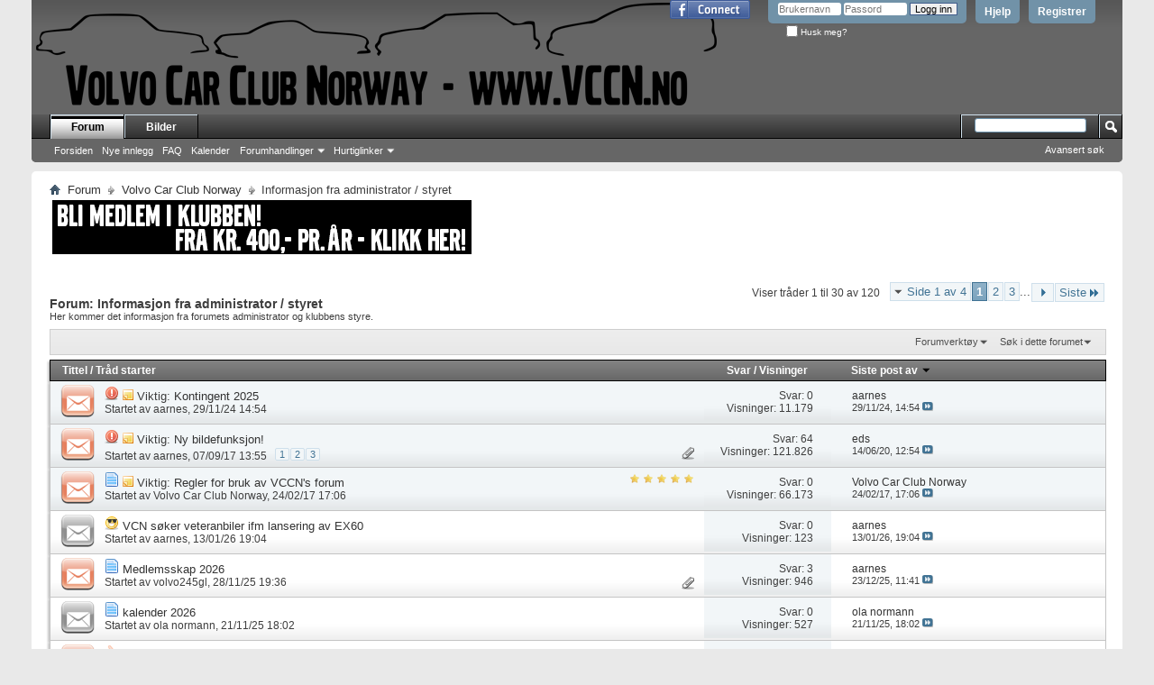

--- FILE ---
content_type: text/html; charset=UTF-8
request_url: http://forum.vccn.no/forumdisplay.php?5-Informasjon-fra-administrator-styret&s=01de1680e64b3a0b3607ba88c3589dce
body_size: 166369
content:
<!DOCTYPE html PUBLIC "-//W3C//DTD XHTML 1.0 Transitional//EN" "http://www.w3.org/TR/xhtml1/DTD/xhtml1-transitional.dtd">
<!-- BEGIN TEMPLATE: FORUMDISPLAY -->

<html xmlns="http://www.w3.org/1999/xhtml" xmlns:fb="http://www.facebook.com/2008/fbml" dir="ltr" lang="no" id="vbulletin_html">
<head>
	<!-- BEGIN TEMPLATE: headinclude -->
<meta http-equiv="Content-Type" content="text/html; charset=UTF-8" />
<meta id="e_vb_meta_bburl" name="vb_meta_bburl" content="http://forum.vccn.no" />
<base href="http://forum.vccn.no/" /><!--[if IE]></base><![endif]-->
<meta name="generator" content="vBulletin 4.2.5" />

	<link rel="Shortcut Icon" href="favicon.ico" type="image/x-icon" />


		<meta name="keywords" content="Informasjon fra administrator / styret, volvo car club norway, volvo, norway, vccn, volvoforum, norge, volvoklubb, volvoentusiast, bil, bilklubb" />
		<meta name="description" content="Her kommer det informasjon fra forumets administrator og klubbens styre." />



	<!-- BEGIN TEMPLATE: facebook_opengraph -->
<meta property="fb:app_id" content="1559759444256026" />
<meta property="og:site_name" content="Volvo Car Club Norway" />
<meta property="og:description" content="Norwegian Volvo Car Club Norway discussion board" />
<meta property="og:url" content="http://forum.vccn.no" />
<meta property="og:type" content="website" />
<meta property="og:image" content="http://aarnes.me/img/vccn-header.png" />

<!-- END TEMPLATE: facebook_opengraph -->



	
		<script type="text/javascript" src="http://ajax.googleapis.com/ajax/libs/yui/2.9.0/build/yuiloader-dom-event/yuiloader-dom-event.js"></script>
	

<script type="text/javascript">
<!--
	if (typeof YAHOO === 'undefined') // Load ALL YUI Local
	{
		document.write('<script type="text/javascript" src="clientscript/yui/yuiloader-dom-event/yuiloader-dom-event.js?v=425"><\/script>');
		document.write('<script type="text/javascript" src="clientscript/yui/connection/connection-min.js?v=425"><\/script>');
		var yuipath = 'clientscript/yui';
		var yuicombopath = '';
		var remoteyui = false;
	}
	else	// Load Rest of YUI remotely (where possible)
	{
		var yuipath = 'http://ajax.googleapis.com/ajax/libs/yui/2.9.0/build';
		var yuicombopath = '';
		var remoteyui = true;
		if (!yuicombopath)
		{
			document.write('<script type="text/javascript" src="http://ajax.googleapis.com/ajax/libs/yui/2.9.0/build/connection/connection-min.js"><\/script>');
		}
	}
	var SESSIONURL = "s=eec0943d0e724ae65d4938ab00c944c6&";
	var SECURITYTOKEN = "guest";
	var IMGDIR_MISC = "images/misc";
	var IMGDIR_BUTTON = "images/buttons";
	var vb_disable_ajax = parseInt("0", 10);
	var SIMPLEVERSION = "425";
	var BBURL = "http://forum.vccn.no";
	var LOGGEDIN = 0 > 0 ? true : false;
	var THIS_SCRIPT = "forumdisplay";
	var RELPATH = "forumdisplay.php?5-Informasjon-fra-administrator-styret";
	var PATHS = {
		forum : "",
		cms   : "http://forum.vccn.no",
		blog  : ""
	};
	var AJAXBASEURL = "http://forum.vccn.no/";
// -->
</script>
<script type="text/javascript" src="http://forum.vccn.no/clientscript/vbulletin-core.js?v=425"></script>



	<link rel="alternate" type="application/rss+xml" title="Volvo Car Club Norway RSS strøm" href="http://forum.vccn.no/external.php?type=RSS2" />
	
		<link rel="alternate" type="application/rss+xml" title="Volvo Car Club Norway - Informasjon fra administrator / styret - RSS strøm" href="http://forum.vccn.no/external.php?type=RSS2&amp;forumids=5" />
	



	<link rel="stylesheet" type="text/css" href="clientscript/vbulletin_css/style00004l/main-rollup.css?d=1766488469" />
        

	<!--[if lt IE 8]>
	<link rel="stylesheet" type="text/css" href="clientscript/vbulletin_css/style00004l/popupmenu-ie.css?d=1766488469" />
	<link rel="stylesheet" type="text/css" href="clientscript/vbulletin_css/style00004l/vbulletin-ie.css?d=1766488469" />
	<link rel="stylesheet" type="text/css" href="clientscript/vbulletin_css/style00004l/vbulletin-chrome-ie.css?d=1766488469" />
	<link rel="stylesheet" type="text/css" href="clientscript/vbulletin_css/style00004l/vbulletin-formcontrols-ie.css?d=1766488469" />
	<link rel="stylesheet" type="text/css" href="clientscript/vbulletin_css/style00004l/editor-ie.css?d=1766488469" />
	<![endif]-->



<script type="text/javascript">

  var _gaq = _gaq || [];
  _gaq.push(['_setAccount', 'UA-19800076-1']);
  _gaq.push(['_setDomainName', 'vccn.no']);
  _gaq.push(['_trackPageview']);

  (function() {
    var ga = document.createElement('script'); ga.type = 'text/javascript'; ga.async = true;
    ga.src = ('https:' == document.location.protocol ? 'https://ssl' : 'http://www') + '.google-analytics.com/ga.js';
    var s = document.getElementsByTagName('script')[0]; s.parentNode.insertBefore(ga, s);
  })();

</script>

<!-- END TEMPLATE: headinclude --><!-- BEGIN TEMPLATE: dbtech_thanks_css -->
<link rel="stylesheet" type="text/css" href="clientscript/vbulletin_css/style00004l/dbtech_thanks.css" />
<!-- END TEMPLATE: dbtech_thanks_css -->
        <link href="https://groups.tapatalk-cdn.com/static/manifest/manifest.json" rel="manifest">
        
        <meta name="apple-itunes-app" content="app-id=307880732, affiliate-data=at=10lR7C, app-argument=tapatalk://forum.vccn.no?location=forum&page=1&perpage=30&fid=5" />
        
	<title>Informasjon fra administrator / styret</title>
	
	<script type="text/javascript" src="clientscript/vbulletin_read_marker.js?v=425"></script>
	
	
		<link rel="stylesheet" type="text/css" href="clientscript/vbulletin_css/style00004l/forumdisplay-rollup.css?d=1766488469" />
	

	<!--[if lt IE 8]>
	<script type="text/javascript" src="clientscript/vbulletin-threadlist-ie.js?v=425"></script>
		<link rel="stylesheet" type="text/css" href="clientscript/vbulletin_css/style00004l/toolsmenu-ie.css?d=1766488469" />
	<link rel="stylesheet" type="text/css" href="clientscript/vbulletin_css/style00004l/forumbits-ie.css?d=1766488469" />
	<link rel="stylesheet" type="text/css" href="clientscript/vbulletin_css/style00004l/forumdisplay-ie.css?d=1766488469" />
	<link rel="stylesheet" type="text/css" href="clientscript/vbulletin_css/style00004l/threadlist-ie.css?d=1766488469" />
	<link rel="stylesheet" type="text/css" href="clientscript/vbulletin_css/style00004l/options-ie.css?d=1766488469" />
	<![endif]-->
	<!-- BEGIN TEMPLATE: headinclude_bottom -->
<link rel="stylesheet" type="text/css" href="clientscript/vbulletin_css/style00004l/additional.css?d=1766488469" />

<!-- END TEMPLATE: headinclude_bottom -->
</head>

<body>

<!-- BEGIN TEMPLATE: header -->
<div class="above_body"> <!-- closing tag is in template navbar -->
<div id="header" class="floatcontainer doc_header">
	<div><a name="top" href="forum.php?s=eec0943d0e724ae65d4938ab00c944c6" class="logo-image"><img src="http://forum.vccn.no/images/vccn-header.png" alt="Volvo Car Club Norway - Powered by VCCN" /></a></div>
	<div id="toplinks" class="toplinks">
		
			<ul class="nouser">
			
				<li><a href="register.php?s=eec0943d0e724ae65d4938ab00c944c6" rel="nofollow">Registrer</a></li>
			
				<li><a rel="help" href="faq.php?s=eec0943d0e724ae65d4938ab00c944c6">Hjelp</a></li>
				<li>
			<script type="text/javascript" src="clientscript/vbulletin_md5.js?v=425"></script>
			<form id="navbar_loginform" action="login.php?s=eec0943d0e724ae65d4938ab00c944c6&amp;do=login" method="post" onsubmit="md5hash(vb_login_password, vb_login_md5password, vb_login_md5password_utf, 0)">
				<fieldset id="logindetails" class="logindetails">
					<div>
						<div>
					<input type="text" class="textbox default-value" name="vb_login_username" id="navbar_username" size="10" accesskey="u" tabindex="101" value="Brukernavn" />
					<input type="password" class="textbox" tabindex="102" name="vb_login_password" id="navbar_password" size="10" />
					<input type="text" class="textbox default-value" tabindex="102" name="vb_login_password_hint" id="navbar_password_hint" size="10" value="Passord" style="display:none;" />
					<input type="submit" class="loginbutton" tabindex="104" value="Logg inn" title="Skriv inn brukernavn og passord i boksene for å logge inn, eller klikk på 'Registrer' knappen for å lage en ny konto." accesskey="s" />
						</div>
					</div>
				</fieldset>
				<div id="remember" class="remember">
					<label for="cb_cookieuser_navbar"><input type="checkbox" name="cookieuser" value="1" id="cb_cookieuser_navbar" class="cb_cookieuser_navbar" accesskey="c" tabindex="103" /> Husk meg?</label>
				</div>

				<input type="hidden" name="s" value="eec0943d0e724ae65d4938ab00c944c6" />
				<input type="hidden" name="securitytoken" value="guest" />
				<input type="hidden" name="do" value="login" />
				<input type="hidden" name="vb_login_md5password" />
				<input type="hidden" name="vb_login_md5password_utf" />
			</form>
			<script type="text/javascript">
			YAHOO.util.Dom.setStyle('navbar_password_hint', "display", "inline");
			YAHOO.util.Dom.setStyle('navbar_password', "display", "none");
			vB_XHTML_Ready.subscribe(function()
			{
			//
				YAHOO.util.Event.on('navbar_username', "focus", navbar_username_focus);
				YAHOO.util.Event.on('navbar_username', "blur", navbar_username_blur);
				YAHOO.util.Event.on('navbar_password_hint', "focus", navbar_password_hint);
				YAHOO.util.Event.on('navbar_password', "blur", navbar_password);
			});
			
			function navbar_username_focus(e)
			{
			//
				var textbox = YAHOO.util.Event.getTarget(e);
				if (textbox.value == 'Brukernavn')
				{
				//
					textbox.value='';
					textbox.style.color='#000000';
				}
			}

			function navbar_username_blur(e)
			{
			//
				var textbox = YAHOO.util.Event.getTarget(e);
				if (textbox.value == '')
				{
				//
					textbox.value='Brukernavn';
					textbox.style.color='#777777';
				}
			}
			
			function navbar_password_hint(e)
			{
			//
				var textbox = YAHOO.util.Event.getTarget(e);
				
				YAHOO.util.Dom.setStyle('navbar_password_hint', "display", "none");
				YAHOO.util.Dom.setStyle('navbar_password', "display", "inline");
				YAHOO.util.Dom.get('navbar_password').focus();
			}

			function navbar_password(e)
			{
			//
				var textbox = YAHOO.util.Event.getTarget(e);
				
				if (textbox.value == '')
				{
					YAHOO.util.Dom.setStyle('navbar_password_hint', "display", "inline");
					YAHOO.util.Dom.setStyle('navbar_password', "display", "none");
				}
			}
			</script>
				</li>
				
					<!-- BEGIN TEMPLATE: facebook_header -->
<li id="fb_headerbox" class="hidden">

	<a id="fb_loginbtn" href="#"><img src="images/misc/facebook_login.gif" alt="Facebook" /></a>

</li>

<!-- END TEMPLATE: facebook_header -->
				
			</ul>
		
	</div>
	<div class="ad_global_header">
		<!-- BEGIN TEMPLATE: ad_global_header1 -->

<!-- END TEMPLATE: ad_global_header1 -->
		<!-- BEGIN TEMPLATE: ad_global_header2 -->

<!-- END TEMPLATE: ad_global_header2 -->
	</div>
	<hr />
</div>
<!-- END TEMPLATE: header -->

<!-- BEGIN TEMPLATE: navbar -->
<div id="navbar" class="navbar">
	<ul id="navtabs" class="navtabs floatcontainer">
		
		<!-- BEGIN TEMPLATE: navbar_tabs -->

	
		<li class="selected" id="vbtab_forum">
			<a class="navtab" href="forum.php?s=eec0943d0e724ae65d4938ab00c944c6">Forum</a>
		</li>
		
		
			<ul class="floatcontainer">
				
					
						
							<li id="vbflink_bbmenu"><a href="forum.php?s=eec0943d0e724ae65d4938ab00c944c6">Forsiden</a></li>
						
					
				
					
						
							<li id="vbflink_newposts"><a href="search.php?s=eec0943d0e724ae65d4938ab00c944c6&amp;do=getnew&amp;contenttype=vBForum_Post">Nye innlegg</a></li>
						
					
				
					
						
							<li id="vbflink_faq"><a href="faq.php?s=eec0943d0e724ae65d4938ab00c944c6">FAQ</a></li>
						
					
				
					
						
							<li id="vbflink_calendar"><a href="calendar.php?s=eec0943d0e724ae65d4938ab00c944c6">Kalender</a></li>
						
					
				
					
						<li class="popupmenu" id="vbmenu_actions">
							<a href="javascript://" class="popupctrl">Forumhandlinger</a>
							<ul class="popupbody popuphover">
								
									<li id="vbalink_mfr"><a href="forumdisplay.php?s=eec0943d0e724ae65d4938ab00c944c6&amp;do=markread&amp;markreadhash=guest">Merk forumet som lest</a></li>
								
							</ul>
						</li>
					
				
					
						<li class="popupmenu" id="vbmenu_qlinks">
							<a href="javascript://" class="popupctrl">Hurtiglinker</a>
							<ul class="popupbody popuphover">
								
									<li id="vbqlink_posts"><a href="search.php?s=eec0943d0e724ae65d4938ab00c944c6&amp;do=getdaily&amp;contenttype=vBForum_Post">Innlegg siste 24 timer</a></li>
								
									<li id="vbqlink_leaders"><a href="showgroups.php?s=eec0943d0e724ae65d4938ab00c944c6">Vis administratorer/moderatorer</a></li>
								
									<li id="link_ode0_786"><a href="thanks.php?s=eec0943d0e724ae65d4938ab00c944c6&amp;do=statistics">Takk / Liker Statistikk</a></li>
								
									<li id="link_ode0_453"><a href="thanks.php?s=eec0943d0e724ae65d4938ab00c944c6&amp;do=hottest">Mest aktive tråder / poster</a></li>
								
							</ul>
						</li>
					
				
			</ul>
		

	
		<li  id="dbtech_gallery_gallery">
			<a class="navtab" href="http://forum.vccn.no/dbtgallery.php?gal=gallery">Bilder</a>
		</li>
		
		

<!-- END TEMPLATE: navbar_tabs -->
		
	</ul>
	
		<div id="globalsearch" class="globalsearch">
			<form action="search.php?s=eec0943d0e724ae65d4938ab00c944c6&amp;do=process" method="post" id="navbar_search" class="navbar_search">
				
				<input type="hidden" name="securitytoken" value="guest" />
				<input type="hidden" name="do" value="process" />
				<span class="textboxcontainer"><span><input type="text" value="" name="query" class="textbox" tabindex="99"/></span></span>
				<span class="buttoncontainer"><span><input type="image" class="searchbutton" src="images/buttons/search.png" name="submit" onclick="document.getElementById('navbar_search').submit;" tabindex="100"/></span></span>
			</form>
			<ul class="navbar_advanced_search">
				<li><a href="search.php?s=eec0943d0e724ae65d4938ab00c944c6" accesskey="4">Avansert søk</a></li>
				
			</ul>
		</div>
	
</div>
</div><!-- closing div for above_body -->

<div class="body_wrapper">
<div id="breadcrumb" class="breadcrumb">
	<ul class="floatcontainer">
		<li class="navbithome"><a href="index.php?s=eec0943d0e724ae65d4938ab00c944c6" accesskey="1"><img src="images/misc/navbit-home.png" alt="Hjem" /></a></li>
		<!-- BEGIN TEMPLATE: navbar_link -->

	<li class="navbit"><a href="forum.php?s=eec0943d0e724ae65d4938ab00c944c6">Forum</a></li>

<!-- END TEMPLATE: navbar_link --><!-- BEGIN TEMPLATE: navbar_link -->

	<li class="navbit"><a href="forumdisplay.php?4-Volvo-Car-Club-Norway&amp;s=eec0943d0e724ae65d4938ab00c944c6">Volvo Car Club Norway</a></li>

<!-- END TEMPLATE: navbar_link -->
		<!-- BEGIN TEMPLATE: navbar_link -->

	<li class="navbit lastnavbit"><span>Informasjon fra administrator / styret</span></li>

<!-- END TEMPLATE: navbar_link -->
	</ul>
	<hr />
</div>

<!-- BEGIN TEMPLATE: ad_navbar_below -->

<!-- END TEMPLATE: ad_navbar_below -->
<!-- BEGIN TEMPLATE: ad_global_below_navbar -->
<div id="ad_global_below_navbar"><a href="http://vccn.no/?post_type=product" target="_blank"><img src="http://forum.vccn.no/images/blimedlem.png"></a></div>
<!-- END TEMPLATE: ad_global_below_navbar -->



<!-- END TEMPLATE: navbar -->



<div id="above_threadlist" class="above_threadlist">

	
	<div class="threadpagenav">
		<!-- BEGIN TEMPLATE: pagenav -->
<form action="forumdisplay.php?5-Informasjon-fra-administrator-styret/page3&amp;s=eec0943d0e724ae65d4938ab00c944c6" method="get" class="pagination popupmenu nohovermenu">
<input type="hidden" name="f" value="5" /><input type="hidden" name="s" value="eec0943d0e724ae65d4938ab00c944c6" />
	
		<span><a href="javascript://" class="popupctrl">Side 1 av 4</a></span>
		
		
		
		<!-- BEGIN TEMPLATE: pagenav_curpage -->
<span class="selected"><a href="javascript://" title="Viser resultater 1 til 30 av 120">1</a></span>
<!-- END TEMPLATE: pagenav_curpage --><!-- BEGIN TEMPLATE: pagenav_pagelink -->
<span><a href="forumdisplay.php?5-Informasjon-fra-administrator-styret/page2&amp;s=eec0943d0e724ae65d4938ab00c944c6" title="Vis resultater 31 til 60 av 120">2</a></span>
<!-- END TEMPLATE: pagenav_pagelink --><!-- BEGIN TEMPLATE: pagenav_pagelink -->
<span><a href="forumdisplay.php?5-Informasjon-fra-administrator-styret/page3&amp;s=eec0943d0e724ae65d4938ab00c944c6" title="Vis resultater 61 til 90 av 120">3</a></span>
<!-- END TEMPLATE: pagenav_pagelink -->
		
		<span class="separator">...</span>
		
		
		<span class="prev_next"><a rel="next" href="forumdisplay.php?5-Informasjon-fra-administrator-styret/page2&amp;s=eec0943d0e724ae65d4938ab00c944c6" title="Neste Side - Resultater 31 til 60 av 120"><img src="images/pagination/next-right.png" alt="Neste" /></a></span>
		
		
		<span class="first_last"><a href="forumdisplay.php?5-Informasjon-fra-administrator-styret/page4&amp;s=eec0943d0e724ae65d4938ab00c944c6" title="Siste side - Resultater 91 til 120 av 120">Siste<img src="images/pagination/last-right.png" alt="Siste" /></a></span>
		
	
	<ul class="popupbody popuphover">
		<li class="formsubmit jumptopage"><label>Gå til side: <input type="text" name="page" size="4" /></label> <input type="submit" class="button" value="Gå" /></li>
	</ul>
</form>
<!-- END TEMPLATE: pagenav -->
		<div id="threadpagestats" class="threadpagestats">Viser tråder 1 til 30 av 120</div>
	</div>
	
</div>
<div id="pagetitle" class="pagetitle">
	<h1>Forum: <span class="forumtitle">Informasjon fra administrator / styret</span></h1>
	<p class="description">Her kommer det informasjon fra forumets administrator og klubbens styre.</p>
</div>

	
	<div id="above_threadlist_controls" class="above_threadlist_controls toolsmenu">
		<div>
		<ul class="popupgroup forumdisplaypopups" id="forumdisplaypopups">
			<li class="popupmenu nohovermenu" id="forumtools">
				<h6><a href="javascript://" class="popupctrl" rel="nofollow">Forumverktøy</a></h6>
				<ul class="popupbody popuphover">
					
						<li>
							<a href="forumdisplay.php?s=eec0943d0e724ae65d4938ab00c944c6&amp;do=markread&amp;f=5&amp;markreadhash=guest" rel="nofollow" onclick="return mark_forum_and_threads_read(5);">
								Merk dette forumet om lest
							</a>
						</li>
						
					<li><a href="forumdisplay.php?4-Volvo-Car-Club-Norway&amp;s=eec0943d0e724ae65d4938ab00c944c6" rel="nofollow">Vis foreldreforumet</a></li>
				</ul>
			</li>
                        
			<li class="popupmenu nohovermenu forumsearch menusearch" id="forumsearch">
				<h6><a href="javascript://" class="popupctrl">Søk i dette forumet</a></h6>
				<form action="search.php?do=process" method="get">
				<ul class="popupbody popuphover">
					<li>
						<input type="text" class="searchbox" name="q" value="Søk..." />
						<input type="submit" class="button" value="Søk" />
					</li>
					<li class="formsubmit" id="popupsearch">
						<div class="submitoptions">
							<label><input type="radio" name="showposts" value="0" checked="checked" /> Vis tråder</label>
							<label><input type="radio" name="showposts" value="1" /> Vis innlegg</label>
						</div>
						<div class="advancedsearchlink"><a href="search.php?s=eec0943d0e724ae65d4938ab00c944c6&amp;search_type=1&amp;contenttype=vBForum_Post&amp;forumchoice[]=5" rel="nofollow">Avansert søk</a></div>

					</li>
				</ul>
				<input type="hidden" name="s" value="eec0943d0e724ae65d4938ab00c944c6" />
				<input type="hidden" name="securitytoken" value="guest" />
				<input type="hidden" name="do" value="process" />
				<input type="hidden" name="contenttype" value="vBForum_Post" />
				<input type="hidden" name="forumchoice[]" value="5" />
				<input type="hidden" name="childforums" value="1" />
				<input type="hidden" name="exactname" value="1" />
				</form>
			</li>
			



		</ul>
			
		</div>
	</div>
	






<div id="threadlist" class="threadlist">
	<form id="thread_inlinemod_form" action="inlinemod.php?forumid=5" method="post">
		<h2 class="hidden">Tråder i forumet</h2>

		<div>
			<div class="threadlisthead table">
				<div>
				<span class="threadinfo">
					<span class="threadtitle">
						<a href="forumdisplay.php?5-Informasjon-fra-administrator-styret&amp;s=eec0943d0e724ae65d4938ab00c944c6&amp;sort=title&amp;order=asc" rel="nofollow">Tittel</a> /
						<a href="forumdisplay.php?5-Informasjon-fra-administrator-styret&amp;s=eec0943d0e724ae65d4938ab00c944c6&amp;sort=postusername&amp;order=asc" rel="nofollow">Tråd starter</a>
					</span>
				</span>
				

					<span class="threadstats td"><a href="forumdisplay.php?5-Informasjon-fra-administrator-styret&amp;s=eec0943d0e724ae65d4938ab00c944c6&amp;sort=replycount&amp;order=desc" rel="nofollow">Svar</a> / <a href="forumdisplay.php?5-Informasjon-fra-administrator-styret&amp;s=eec0943d0e724ae65d4938ab00c944c6&amp;sort=views&amp;order=desc" rel="nofollow">Visninger</a></span>
					<span class="threadlastpost td"><a href="forumdisplay.php?5-Informasjon-fra-administrator-styret&amp;s=eec0943d0e724ae65d4938ab00c944c6&amp;sort=lastpost&amp;order=asc" rel="nofollow">Siste post av<!-- BEGIN TEMPLATE: forumdisplay_sortarrow -->
<img class="sortarrow" src="images/buttons/sortarrow-asc.png" alt="Omvendt sorteringsrekkefølge" border="0" />
<!-- END TEMPLATE: forumdisplay_sortarrow --></a></span>
					
				
				</div>
			</div>

			
				<ol id="stickies" class="stickies">
					<!-- BEGIN TEMPLATE: threadbit -->
<li class="threadbit hot" id="thread_81787">
	<div class="rating0 sticky">
		<div class="threadinfo" title="Hei alle, 
 
Medlemsbrev for 2024 sendes ut tidlig i desember! 
Nedenfor finner du info om medlemskap for 2025. 
 
Digitalt medlemskap / kr. 400,-...">
			<!--  status icon block -->
			<a class="threadstatus" rel="vB::AJAX" ></a>

			<!-- title / author block -->
			<div class="inner">
				<h3 class="threadtitle">
                    	

                    
                            <img src="images/icons/icon4.png" alt="Exclamation" border="0" />
                    

					
					 	<img src="images/misc/sticky.gif" alt="Viktig tråd" />
					
                                        
 					
						<span id="thread_prefix_81787" class="prefix understate">
							
							Viktig:
							
							
						</span>
					
                	<a class="title" href="showthread.php?81787-Kontingent-2025&amp;s=eec0943d0e724ae65d4938ab00c944c6" id="thread_title_81787">Kontingent 2025</a>
				</h3>

				<div class="threadmeta">				
					<div class="author">
												
						
							<span class="label">Startet av&nbsp;<a href="member.php?1406-aarnes&amp;s=eec0943d0e724ae65d4938ab00c944c6" class="username understate" title="Startet av aarnes on 29/11/24 14:54">aarnes</a>,&nbsp;29/11/24&nbsp;14:54</span>
						
						
						
						<!-- iconinfo -->
						<div class="threaddetails td">
							<div class="threaddetailicons">
								
								
								
								
								
								
							</div>
						</div>
					</div>
					
				</div>

			</div>
		</div>
		
		<!-- threadstats -->
		
		<ul class="threadstats td alt" title="">
			
				<li>Svar:
					
						0
					
				</li>
				<li>Visninger: 11.179</li>
			
			<li class="hidden">Rangering0 / 5</li>
		</ul>
							
		<!-- lastpost -->
		<dl class="threadlastpost td">
		
			<dt class="lastpostby hidden">Siste post av</dt>
			<dd><!-- BEGIN TEMPLATE: memberaction_dropdown -->
<div class="popupmenu memberaction">
	<a class="username offline popupctrl" href="member.php?1406-aarnes&amp;s=eec0943d0e724ae65d4938ab00c944c6" title="aarnes er offline"><strong>aarnes</strong></a>
	<ul class="popupbody popuphover memberaction_body">
		<li class="left">
			<a href="member.php?1406-aarnes&amp;s=eec0943d0e724ae65d4938ab00c944c6" class="siteicon_profile">
				Vis Profil
			</a>
		</li>
		
		<li class="right">
			<a href="search.php?s=eec0943d0e724ae65d4938ab00c944c6&amp;do=finduser&amp;userid=1406&amp;contenttype=vBForum_Post&amp;showposts=1" class="siteicon_forum" rel="nofollow">
				Vis forumposter
			</a>
		</li>
		
		
		<li class="left">
			<a href="private.php?s=eec0943d0e724ae65d4938ab00c944c6&amp;do=newpm&amp;u=1406" class="siteicon_message" rel="nofollow">
				Personlig Melding
			</a>
		</li>
		
		
		
		
		
		
		

		

		
		
	</ul>
</div>
<!-- END TEMPLATE: memberaction_dropdown --></dd>
			<dd>29/11/24, <span class="time">14:54</span>
			<a href="showthread.php?81787-Kontingent-2025&amp;s=eec0943d0e724ae65d4938ab00c944c6&amp;p=1115688#post1115688" class="lastpostdate understate" title="Gå til siste melding"><img src="images/buttons/lastpost-right.png" alt="Gå til siste melding" /></a>
			</dd>
		
		</dl>

		
		
		
		
	</div>
</li>
<!-- END TEMPLATE: threadbit --><!-- BEGIN TEMPLATE: threadbit -->
<li class="threadbit hot attachments" id="thread_76678">
	<div class="rating0 sticky">
		<div class="threadinfo" title="Endelig kan vi lansere &quot;første versjon&quot; av bildefunksjonalitet for medlemmer i VCCN!  
 
Tilgjengelig for alle betalende medlemmer. 
Ikke-betalende...">
			<!--  status icon block -->
			<a class="threadstatus" rel="vB::AJAX" ></a>

			<!-- title / author block -->
			<div class="inner">
				<h3 class="threadtitle">
                    	

                    
                            <img src="images/icons/icon4.png" alt="Exclamation" border="0" />
                    

					
					 	<img src="images/misc/sticky.gif" alt="Viktig tråd" />
					
                                        
 					
						<span id="thread_prefix_76678" class="prefix understate">
							
							Viktig:
							
							
						</span>
					
                	<a class="title" href="showthread.php?76678-Ny-bildefunksjon!&amp;s=eec0943d0e724ae65d4938ab00c944c6" id="thread_title_76678">Ny bildefunksjon!</a>
				</h3>

				<div class="threadmeta">				
					<div class="author">
												
						
							<span class="label">Startet av&nbsp;<a href="member.php?1406-aarnes&amp;s=eec0943d0e724ae65d4938ab00c944c6" class="username understate" title="Startet av aarnes on 07/09/17 13:55">aarnes</a>,&nbsp;07/09/17&nbsp;13:55</span>
						
						
						
							<dl class="pagination" id="pagination_threadbit_76678">
								<dt class="label">3 Sider <span class="separator">&bull;</span></dt>
								<dd>
									 <!-- BEGIN TEMPLATE: threadbit_pagelink -->
<span><a href="showthread.php?76678-Ny-bildefunksjon!&amp;s=eec0943d0e724ae65d4938ab00c944c6">1</a></span>
<!-- END TEMPLATE: threadbit_pagelink --> <!-- BEGIN TEMPLATE: threadbit_pagelink -->
<span><a href="showthread.php?76678-Ny-bildefunksjon!/page2&amp;s=eec0943d0e724ae65d4938ab00c944c6">2</a></span>
<!-- END TEMPLATE: threadbit_pagelink --> <!-- BEGIN TEMPLATE: threadbit_pagelink -->
<span><a href="showthread.php?76678-Ny-bildefunksjon!/page3&amp;s=eec0943d0e724ae65d4938ab00c944c6">3</a></span>
<!-- END TEMPLATE: threadbit_pagelink -->
									
								</dd>
							</dl>
						
						<!-- iconinfo -->
						<div class="threaddetails td">
							<div class="threaddetailicons">
								
								
								
								
								
									<a href="javascript://" onclick="attachments(76678); return false"> <img src="images/misc/paperclip.png" border="0" alt="1 Vedlegg" /></a>
								
								
							</div>
						</div>
					</div>
					
				</div>

			</div>
		</div>
		
		<!-- threadstats -->
		
		<ul class="threadstats td alt" title="">
			
				<li>Svar:
					
						64
					
				</li>
				<li>Visninger: 121.826</li>
			
			<li class="hidden">Rangering0 / 5</li>
		</ul>
							
		<!-- lastpost -->
		<dl class="threadlastpost td">
		
			<dt class="lastpostby hidden">Siste post av</dt>
			<dd><!-- BEGIN TEMPLATE: memberaction_dropdown -->
<div class="popupmenu memberaction">
	<a class="username offline popupctrl" href="member.php?478-eds&amp;s=eec0943d0e724ae65d4938ab00c944c6" title="eds er offline"><strong>eds</strong></a>
	<ul class="popupbody popuphover memberaction_body">
		<li class="left">
			<a href="member.php?478-eds&amp;s=eec0943d0e724ae65d4938ab00c944c6" class="siteicon_profile">
				Vis Profil
			</a>
		</li>
		
		<li class="right">
			<a href="search.php?s=eec0943d0e724ae65d4938ab00c944c6&amp;do=finduser&amp;userid=478&amp;contenttype=vBForum_Post&amp;showposts=1" class="siteicon_forum" rel="nofollow">
				Vis forumposter
			</a>
		</li>
		
		
		<li class="left">
			<a href="private.php?s=eec0943d0e724ae65d4938ab00c944c6&amp;do=newpm&amp;u=478" class="siteicon_message" rel="nofollow">
				Personlig Melding
			</a>
		</li>
		
		
		
		
		
		
		

		

		
		
	</ul>
</div>
<!-- END TEMPLATE: memberaction_dropdown --></dd>
			<dd>14/06/20, <span class="time">12:54</span>
			<a href="showthread.php?76678-Ny-bildefunksjon!&amp;s=eec0943d0e724ae65d4938ab00c944c6&amp;p=1100498#post1100498" class="lastpostdate understate" title="Gå til siste melding"><img src="images/buttons/lastpost-right.png" alt="Gå til siste melding" /></a>
			</dd>
		
		</dl>

		
		
		
		
	</div>
</li>
<!-- END TEMPLATE: threadbit --><!-- BEGIN TEMPLATE: threadbit -->
<li class="threadbit hot" id="thread_75481">
	<div class="rating5 sticky">
		<div class="threadinfo" title="Kap 1. Allmenne regler 
 
§1 Når en bruker skriver ett innlegg på dette forum, anser vi at denne brukeren har lest og akseptert våre regler. 
 
§2...">
			<!--  status icon block -->
			<a class="threadstatus" rel="vB::AJAX" ></a>

			<!-- title / author block -->
			<div class="inner">
				<h3 class="threadtitle">
                    	

                    
                            <img src="images/icons/icon1.png" alt="" border="0" />
                    

					
					 	<img src="images/misc/sticky.gif" alt="Viktig tråd" />
					
                                        
 					
						<span id="thread_prefix_75481" class="prefix understate">
							
							Viktig:
							
							
						</span>
					
                	<a class="title" href="showthread.php?75481-Regler-for-bruk-av-VCCN-s-forum&amp;s=eec0943d0e724ae65d4938ab00c944c6" id="thread_title_75481">Regler for bruk av VCCN's forum</a>
				</h3>

				<div class="threadmeta">				
					<div class="author">
												
						
							<span class="label">Startet av&nbsp;<a href="member.php?10987-Volvo-Car-Club-Norway&amp;s=eec0943d0e724ae65d4938ab00c944c6" class="username understate" title="Startet av Volvo Car Club Norway on 24/02/17 17:06">Volvo Car Club Norway</a>,&nbsp;24/02/17&nbsp;17:06</span>
						
						
						
						<!-- iconinfo -->
						<div class="threaddetails td">
							<div class="threaddetailicons">
								
								
								
								
								
								
							</div>
						</div>
					</div>
					
				</div>

			</div>
		</div>
		
		<!-- threadstats -->
		
		<ul class="threadstats td alt" title="">
			
				<li>Svar:
					
						0
					
				</li>
				<li>Visninger: 66.173</li>
			
			<li class="hidden">Rangering5 / 5</li>
		</ul>
							
		<!-- lastpost -->
		<dl class="threadlastpost td">
		
			<dt class="lastpostby hidden">Siste post av</dt>
			<dd><!-- BEGIN TEMPLATE: memberaction_dropdown -->
<div class="popupmenu memberaction">
	<a class="username offline popupctrl" href="member.php?10987-Volvo-Car-Club-Norway&amp;s=eec0943d0e724ae65d4938ab00c944c6" title="Volvo Car Club Norway er offline"><strong>Volvo Car Club Norway</strong></a>
	<ul class="popupbody popuphover memberaction_body">
		<li class="left">
			<a href="member.php?10987-Volvo-Car-Club-Norway&amp;s=eec0943d0e724ae65d4938ab00c944c6" class="siteicon_profile">
				Vis Profil
			</a>
		</li>
		
		<li class="right">
			<a href="search.php?s=eec0943d0e724ae65d4938ab00c944c6&amp;do=finduser&amp;userid=10987&amp;contenttype=vBForum_Post&amp;showposts=1" class="siteicon_forum" rel="nofollow">
				Vis forumposter
			</a>
		</li>
		
		
		
		
		
		
		
		

		

		
		
	</ul>
</div>
<!-- END TEMPLATE: memberaction_dropdown --></dd>
			<dd>24/02/17, <span class="time">17:06</span>
			<a href="showthread.php?75481-Regler-for-bruk-av-VCCN-s-forum&amp;s=eec0943d0e724ae65d4938ab00c944c6&amp;p=1040836#post1040836" class="lastpostdate understate" title="Gå til siste melding"><img src="images/buttons/lastpost-right.png" alt="Gå til siste melding" /></a>
			</dd>
		
		</dl>

		
		
		
		
	</div>
</li>
<!-- END TEMPLATE: threadbit -->
				</ol>
			
			
				<ol id="threads" class="threads">
					<!-- BEGIN TEMPLATE: threadbit -->
<li class="threadbit " id="thread_82021">
	<div class="rating0 nonsticky">
		<div class="threadinfo" title="Volvo Cars Norge har kontaktet oss og er på jakt etter fem veteranbiler  
 
 
 
Noen i Osloområdet som har en strøken veteran de kunne tenke seg å...">
			<!--  status icon block -->
			<a class="threadstatus" rel="vB::AJAX" ></a>

			<!-- title / author block -->
			<div class="inner">
				<h3 class="threadtitle">
                    	

                    
                            <img src="images/icons/icon6.png" alt="Cool" border="0" />
                    

					
                                        
 					
                	<a class="title" href="showthread.php?82021-VCN-søker-veteranbiler-ifm-lansering-av-EX60&amp;s=eec0943d0e724ae65d4938ab00c944c6" id="thread_title_82021">VCN søker veteranbiler ifm lansering av EX60</a>
				</h3>

				<div class="threadmeta">				
					<div class="author">
												
						
							<span class="label">Startet av&nbsp;<a href="member.php?1406-aarnes&amp;s=eec0943d0e724ae65d4938ab00c944c6" class="username understate" title="Startet av aarnes on 13/01/26 19:04">aarnes</a>,&nbsp;13/01/26&nbsp;19:04</span>
						
						
						
						<!-- iconinfo -->
						<div class="threaddetails td">
							<div class="threaddetailicons">
								
								
								
								
								
								
							</div>
						</div>
					</div>
					
				</div>

			</div>
		</div>
		
		<!-- threadstats -->
		
		<ul class="threadstats td alt" title="">
			
				<li>Svar:
					
						0
					
				</li>
				<li>Visninger: 123</li>
			
			<li class="hidden">Rangering0 / 5</li>
		</ul>
							
		<!-- lastpost -->
		<dl class="threadlastpost td">
		
			<dt class="lastpostby hidden">Siste post av</dt>
			<dd><!-- BEGIN TEMPLATE: memberaction_dropdown -->
<div class="popupmenu memberaction">
	<a class="username offline popupctrl" href="member.php?1406-aarnes&amp;s=eec0943d0e724ae65d4938ab00c944c6" title="aarnes er offline"><strong>aarnes</strong></a>
	<ul class="popupbody popuphover memberaction_body">
		<li class="left">
			<a href="member.php?1406-aarnes&amp;s=eec0943d0e724ae65d4938ab00c944c6" class="siteicon_profile">
				Vis Profil
			</a>
		</li>
		
		<li class="right">
			<a href="search.php?s=eec0943d0e724ae65d4938ab00c944c6&amp;do=finduser&amp;userid=1406&amp;contenttype=vBForum_Post&amp;showposts=1" class="siteicon_forum" rel="nofollow">
				Vis forumposter
			</a>
		</li>
		
		
		<li class="left">
			<a href="private.php?s=eec0943d0e724ae65d4938ab00c944c6&amp;do=newpm&amp;u=1406" class="siteicon_message" rel="nofollow">
				Personlig Melding
			</a>
		</li>
		
		
		
		
		
		
		

		

		
		
	</ul>
</div>
<!-- END TEMPLATE: memberaction_dropdown --></dd>
			<dd>13/01/26, <span class="time">19:04</span>
			<a href="showthread.php?82021-VCN-søker-veteranbiler-ifm-lansering-av-EX60&amp;s=eec0943d0e724ae65d4938ab00c944c6&amp;p=1117668#post1117668" class="lastpostdate understate" title="Gå til siste melding"><img src="images/buttons/lastpost-right.png" alt="Gå til siste melding" /></a>
			</dd>
		
		</dl>

		
		
		
		
	</div>
</li>
<!-- END TEMPLATE: threadbit --><!-- BEGIN TEMPLATE: threadbit -->
<li class="threadbit hot attachments" id="thread_82002">
	<div class="rating0 nonsticky">
		<div class="threadinfo" title="Var inne i klubbshoppen. Kunne ikke finne medlemsskap for 2026 der enda. 
Virket som siden ikke var oppdatert på en stund..... 
Kommer det snart?">
			<!--  status icon block -->
			<a class="threadstatus" rel="vB::AJAX" ></a>

			<!-- title / author block -->
			<div class="inner">
				<h3 class="threadtitle">
                    	

                    
                            <img src="images/icons/icon1.png" alt="" border="0" />
                    

					
                                        
 					
                	<a class="title" href="showthread.php?82002-Medlemsskap-2026&amp;s=eec0943d0e724ae65d4938ab00c944c6" id="thread_title_82002">Medlemsskap 2026</a>
				</h3>

				<div class="threadmeta">				
					<div class="author">
												
						
							<span class="label">Startet av&nbsp;<a href="member.php?1352-volvo245gl&amp;s=eec0943d0e724ae65d4938ab00c944c6" class="username understate" title="Startet av volvo245gl on 28/11/25 19:36">volvo245gl</a>,&nbsp;28/11/25&nbsp;19:36</span>
						
						
						
						<!-- iconinfo -->
						<div class="threaddetails td">
							<div class="threaddetailicons">
								
								
								
								
								
									<a href="javascript://" onclick="attachments(82002); return false"> <img src="images/misc/paperclip.png" border="0" alt="1 Vedlegg" /></a>
								
								
							</div>
						</div>
					</div>
					
				</div>

			</div>
		</div>
		
		<!-- threadstats -->
		
		<ul class="threadstats td alt" title="">
			
				<li>Svar:
					
						3
					
				</li>
				<li>Visninger: 946</li>
			
			<li class="hidden">Rangering0 / 5</li>
		</ul>
							
		<!-- lastpost -->
		<dl class="threadlastpost td">
		
			<dt class="lastpostby hidden">Siste post av</dt>
			<dd><!-- BEGIN TEMPLATE: memberaction_dropdown -->
<div class="popupmenu memberaction">
	<a class="username offline popupctrl" href="member.php?1406-aarnes&amp;s=eec0943d0e724ae65d4938ab00c944c6" title="aarnes er offline"><strong>aarnes</strong></a>
	<ul class="popupbody popuphover memberaction_body">
		<li class="left">
			<a href="member.php?1406-aarnes&amp;s=eec0943d0e724ae65d4938ab00c944c6" class="siteicon_profile">
				Vis Profil
			</a>
		</li>
		
		<li class="right">
			<a href="search.php?s=eec0943d0e724ae65d4938ab00c944c6&amp;do=finduser&amp;userid=1406&amp;contenttype=vBForum_Post&amp;showposts=1" class="siteicon_forum" rel="nofollow">
				Vis forumposter
			</a>
		</li>
		
		
		<li class="left">
			<a href="private.php?s=eec0943d0e724ae65d4938ab00c944c6&amp;do=newpm&amp;u=1406" class="siteicon_message" rel="nofollow">
				Personlig Melding
			</a>
		</li>
		
		
		
		
		
		
		

		

		
		
	</ul>
</div>
<!-- END TEMPLATE: memberaction_dropdown --></dd>
			<dd>23/12/25, <span class="time">11:41</span>
			<a href="showthread.php?82002-Medlemsskap-2026&amp;s=eec0943d0e724ae65d4938ab00c944c6&amp;p=1117533#post1117533" class="lastpostdate understate" title="Gå til siste melding"><img src="images/buttons/lastpost-right.png" alt="Gå til siste melding" /></a>
			</dd>
		
		</dl>

		
		
		
		
	</div>
</li>
<!-- END TEMPLATE: threadbit --><!-- BEGIN TEMPLATE: threadbit -->
<li class="threadbit " id="thread_81998">
	<div class="rating0 nonsticky">
		<div class="threadinfo" title="Kommer det kalender for 2026?">
			<!--  status icon block -->
			<a class="threadstatus" rel="vB::AJAX" ></a>

			<!-- title / author block -->
			<div class="inner">
				<h3 class="threadtitle">
                    	

                    
                            <img src="images/icons/icon1.png" alt="" border="0" />
                    

					
                                        
 					
                	<a class="title" href="showthread.php?81998-kalender-2026&amp;s=eec0943d0e724ae65d4938ab00c944c6" id="thread_title_81998">kalender 2026</a>
				</h3>

				<div class="threadmeta">				
					<div class="author">
												
						
							<span class="label">Startet av&nbsp;<a href="member.php?407-ola-normann&amp;s=eec0943d0e724ae65d4938ab00c944c6" class="username understate" title="Startet av ola normann on 21/11/25 18:02">ola normann</a>,&nbsp;21/11/25&nbsp;18:02</span>
						
						
						
						<!-- iconinfo -->
						<div class="threaddetails td">
							<div class="threaddetailicons">
								
								
								
								
								
								
							</div>
						</div>
					</div>
					
				</div>

			</div>
		</div>
		
		<!-- threadstats -->
		
		<ul class="threadstats td alt" title="">
			
				<li>Svar:
					
						0
					
				</li>
				<li>Visninger: 527</li>
			
			<li class="hidden">Rangering0 / 5</li>
		</ul>
							
		<!-- lastpost -->
		<dl class="threadlastpost td">
		
			<dt class="lastpostby hidden">Siste post av</dt>
			<dd><!-- BEGIN TEMPLATE: memberaction_dropdown -->
<div class="popupmenu memberaction">
	<a class="username offline popupctrl" href="member.php?407-ola-normann&amp;s=eec0943d0e724ae65d4938ab00c944c6" title="ola normann er offline"><strong>ola normann</strong></a>
	<ul class="popupbody popuphover memberaction_body">
		<li class="left">
			<a href="member.php?407-ola-normann&amp;s=eec0943d0e724ae65d4938ab00c944c6" class="siteicon_profile">
				Vis Profil
			</a>
		</li>
		
		<li class="right">
			<a href="search.php?s=eec0943d0e724ae65d4938ab00c944c6&amp;do=finduser&amp;userid=407&amp;contenttype=vBForum_Post&amp;showposts=1" class="siteicon_forum" rel="nofollow">
				Vis forumposter
			</a>
		</li>
		
		
		<li class="left">
			<a href="private.php?s=eec0943d0e724ae65d4938ab00c944c6&amp;do=newpm&amp;u=407" class="siteicon_message" rel="nofollow">
				Personlig Melding
			</a>
		</li>
		
		
		
		
		
		
		

		

		
		
	</ul>
</div>
<!-- END TEMPLATE: memberaction_dropdown --></dd>
			<dd>21/11/25, <span class="time">18:02</span>
			<a href="showthread.php?81998-kalender-2026&amp;s=eec0943d0e724ae65d4938ab00c944c6&amp;p=1117423#post1117423" class="lastpostdate understate" title="Gå til siste melding"><img src="images/buttons/lastpost-right.png" alt="Gå til siste melding" /></a>
			</dd>
		
		</dl>

		
		
		
		
	</div>
</li>
<!-- END TEMPLATE: threadbit --><!-- BEGIN TEMPLATE: threadbit -->
<li class="threadbit hot" id="thread_81685">
	<div class="rating0 nonsticky">
		<div class="threadinfo" title="Vi har i dag tatt bort feltet &quot;Medlemsnummer&quot; som har vært synlig på brukeren for alle medlemmer. 
Dette rett og slett fordi medlemsnummeret er...">
			<!--  status icon block -->
			<a class="threadstatus" rel="vB::AJAX" ></a>

			<!-- title / author block -->
			<div class="inner">
				<h3 class="threadtitle">
                    	

                    
                            <img src="images/icons/icon14.png" alt="Thumbs up" border="0" />
                    

					
                                        
 					
                	<a class="title" href="showthread.php?81685-Feltet-Medlemsnummer-tatt-bort-fra-forumet&amp;s=eec0943d0e724ae65d4938ab00c944c6" id="thread_title_81685">Feltet &quot;Medlemsnummer&quot; tatt bort fra forumet</a>
				</h3>

				<div class="threadmeta">				
					<div class="author">
												
						
							<span class="label">Startet av&nbsp;<a href="member.php?1406-aarnes&amp;s=eec0943d0e724ae65d4938ab00c944c6" class="username understate" title="Startet av aarnes on 03/07/24 15:08">aarnes</a>,&nbsp;03/07/24&nbsp;15:08</span>
						
						
						
						<!-- iconinfo -->
						<div class="threaddetails td">
							<div class="threaddetailicons">
								
								
								
								
								
								
							</div>
						</div>
					</div>
					
				</div>

			</div>
		</div>
		
		<!-- threadstats -->
		
		<ul class="threadstats td alt" title="">
			
				<li>Svar:
					
						0
					
				</li>
				<li>Visninger: 37.255</li>
			
			<li class="hidden">Rangering0 / 5</li>
		</ul>
							
		<!-- lastpost -->
		<dl class="threadlastpost td">
		
			<dt class="lastpostby hidden">Siste post av</dt>
			<dd><!-- BEGIN TEMPLATE: memberaction_dropdown -->
<div class="popupmenu memberaction">
	<a class="username offline popupctrl" href="member.php?1406-aarnes&amp;s=eec0943d0e724ae65d4938ab00c944c6" title="aarnes er offline"><strong>aarnes</strong></a>
	<ul class="popupbody popuphover memberaction_body">
		<li class="left">
			<a href="member.php?1406-aarnes&amp;s=eec0943d0e724ae65d4938ab00c944c6" class="siteicon_profile">
				Vis Profil
			</a>
		</li>
		
		<li class="right">
			<a href="search.php?s=eec0943d0e724ae65d4938ab00c944c6&amp;do=finduser&amp;userid=1406&amp;contenttype=vBForum_Post&amp;showposts=1" class="siteicon_forum" rel="nofollow">
				Vis forumposter
			</a>
		</li>
		
		
		<li class="left">
			<a href="private.php?s=eec0943d0e724ae65d4938ab00c944c6&amp;do=newpm&amp;u=1406" class="siteicon_message" rel="nofollow">
				Personlig Melding
			</a>
		</li>
		
		
		
		
		
		
		

		

		
		
	</ul>
</div>
<!-- END TEMPLATE: memberaction_dropdown --></dd>
			<dd>03/07/24, <span class="time">15:08</span>
			<a href="showthread.php?81685-Feltet-Medlemsnummer-tatt-bort-fra-forumet&amp;s=eec0943d0e724ae65d4938ab00c944c6&amp;p=1114573#post1114573" class="lastpostdate understate" title="Gå til siste melding"><img src="images/buttons/lastpost-right.png" alt="Gå til siste melding" /></a>
			</dd>
		
		</dl>

		
		
		
		
	</div>
</li>
<!-- END TEMPLATE: threadbit --><!-- BEGIN TEMPLATE: threadbit -->
<li class="threadbit hot" id="thread_81433">
	<div class="rating0 nonsticky">
		<div class="threadinfo" title="Vi trenger et VCCN-crew til å hjelpe til når vi har treff og andre arrangementer. 
Vi er pr. i dag et solid styre, men det er ikke alltid det passer...">
			<!--  status icon block -->
			<a class="threadstatus" rel="vB::AJAX" ></a>

			<!-- title / author block -->
			<div class="inner">
				<h3 class="threadtitle">
                    	

                    
                            <img src="images/icons/icon4.png" alt="Exclamation" border="0" />
                    

					
                                        
 					
                	<a class="title" href="showthread.php?81433-Vi-trenger-crew!&amp;s=eec0943d0e724ae65d4938ab00c944c6" id="thread_title_81433">Vi trenger crew!</a>
				</h3>

				<div class="threadmeta">				
					<div class="author">
												
						
							<span class="label">Startet av&nbsp;<a href="member.php?1406-aarnes&amp;s=eec0943d0e724ae65d4938ab00c944c6" class="username understate" title="Startet av aarnes on 14/09/23 21:36">aarnes</a>,&nbsp;14/09/23&nbsp;21:36</span>
						
						
						
						<!-- iconinfo -->
						<div class="threaddetails td">
							<div class="threaddetailicons">
								
								
								
								
								
								
							</div>
						</div>
					</div>
					
				</div>

			</div>
		</div>
		
		<!-- threadstats -->
		
		<ul class="threadstats td alt" title="">
			
				<li>Svar:
					
						0
					
				</li>
				<li>Visninger: 10.414</li>
			
			<li class="hidden">Rangering0 / 5</li>
		</ul>
							
		<!-- lastpost -->
		<dl class="threadlastpost td">
		
			<dt class="lastpostby hidden">Siste post av</dt>
			<dd><!-- BEGIN TEMPLATE: memberaction_dropdown -->
<div class="popupmenu memberaction">
	<a class="username offline popupctrl" href="member.php?1406-aarnes&amp;s=eec0943d0e724ae65d4938ab00c944c6" title="aarnes er offline"><strong>aarnes</strong></a>
	<ul class="popupbody popuphover memberaction_body">
		<li class="left">
			<a href="member.php?1406-aarnes&amp;s=eec0943d0e724ae65d4938ab00c944c6" class="siteicon_profile">
				Vis Profil
			</a>
		</li>
		
		<li class="right">
			<a href="search.php?s=eec0943d0e724ae65d4938ab00c944c6&amp;do=finduser&amp;userid=1406&amp;contenttype=vBForum_Post&amp;showposts=1" class="siteicon_forum" rel="nofollow">
				Vis forumposter
			</a>
		</li>
		
		
		<li class="left">
			<a href="private.php?s=eec0943d0e724ae65d4938ab00c944c6&amp;do=newpm&amp;u=1406" class="siteicon_message" rel="nofollow">
				Personlig Melding
			</a>
		</li>
		
		
		
		
		
		
		

		

		
		
	</ul>
</div>
<!-- END TEMPLATE: memberaction_dropdown --></dd>
			<dd>14/09/23, <span class="time">21:36</span>
			<a href="showthread.php?81433-Vi-trenger-crew!&amp;s=eec0943d0e724ae65d4938ab00c944c6&amp;p=1112872#post1112872" class="lastpostdate understate" title="Gå til siste melding"><img src="images/buttons/lastpost-right.png" alt="Gå til siste melding" /></a>
			</dd>
		
		</dl>

		
		
		
		
	</div>
</li>
<!-- END TEMPLATE: threadbit --><!-- BEGIN TEMPLATE: threadbit -->
<li class="threadbit hot" id="thread_81316">
	<div class="rating0 nonsticky">
		<div class="threadinfo" title="Joyn, som er leverandøren vår på digitale medlemskort, har terminert avtalen da de avvikler tjenesten.  
Vi synes det er veldig synd, for tjenesten...">
			<!--  status icon block -->
			<a class="threadstatus" rel="vB::AJAX" ></a>

			<!-- title / author block -->
			<div class="inner">
				<h3 class="threadtitle">
                    	

                    
                            <img src="images/icons/icon4.png" alt="Exclamation" border="0" />
                    

					
                                        
 					
                	<a class="title" href="showthread.php?81316-Viktig-info-ang-digitalt-medlemskort&amp;s=eec0943d0e724ae65d4938ab00c944c6" id="thread_title_81316">Viktig info ang. digitalt medlemskort</a>
				</h3>

				<div class="threadmeta">				
					<div class="author">
												
						
							<span class="label">Startet av&nbsp;<a href="member.php?1406-aarnes&amp;s=eec0943d0e724ae65d4938ab00c944c6" class="username understate" title="Startet av aarnes on 09/05/23 21:38">aarnes</a>,&nbsp;09/05/23&nbsp;21:38</span>
						
						
						
						<!-- iconinfo -->
						<div class="threaddetails td">
							<div class="threaddetailicons">
								
								
								
								
								
								
							</div>
						</div>
					</div>
					
				</div>

			</div>
		</div>
		
		<!-- threadstats -->
		
		<ul class="threadstats td alt" title="">
			
				<li>Svar:
					
						1
					
				</li>
				<li>Visninger: 40.864</li>
			
			<li class="hidden">Rangering0 / 5</li>
		</ul>
							
		<!-- lastpost -->
		<dl class="threadlastpost td">
		
			<dt class="lastpostby hidden">Siste post av</dt>
			<dd><!-- BEGIN TEMPLATE: memberaction_dropdown -->
<div class="popupmenu memberaction">
	<a class="username offline popupctrl" href="member.php?1406-aarnes&amp;s=eec0943d0e724ae65d4938ab00c944c6" title="aarnes er offline"><strong>aarnes</strong></a>
	<ul class="popupbody popuphover memberaction_body">
		<li class="left">
			<a href="member.php?1406-aarnes&amp;s=eec0943d0e724ae65d4938ab00c944c6" class="siteicon_profile">
				Vis Profil
			</a>
		</li>
		
		<li class="right">
			<a href="search.php?s=eec0943d0e724ae65d4938ab00c944c6&amp;do=finduser&amp;userid=1406&amp;contenttype=vBForum_Post&amp;showposts=1" class="siteicon_forum" rel="nofollow">
				Vis forumposter
			</a>
		</li>
		
		
		<li class="left">
			<a href="private.php?s=eec0943d0e724ae65d4938ab00c944c6&amp;do=newpm&amp;u=1406" class="siteicon_message" rel="nofollow">
				Personlig Melding
			</a>
		</li>
		
		
		
		
		
		
		

		

		
		
	</ul>
</div>
<!-- END TEMPLATE: memberaction_dropdown --></dd>
			<dd>04/07/23, <span class="time">21:31</span>
			<a href="showthread.php?81316-Viktig-info-ang-digitalt-medlemskort&amp;s=eec0943d0e724ae65d4938ab00c944c6&amp;p=1112436#post1112436" class="lastpostdate understate" title="Gå til siste melding"><img src="images/buttons/lastpost-right.png" alt="Gå til siste melding" /></a>
			</dd>
		
		</dl>

		
		
		
		
	</div>
</li>
<!-- END TEMPLATE: threadbit --><!-- BEGIN TEMPLATE: threadbit -->
<li class="threadbit hot" id="thread_81173">
	<div class="rating0 nonsticky">
		<div class="threadinfo" title="Hei alle, 
 
Medlemsbrev for 2023 ble sendt ut i starten av desember! 
Nedenfor finner du info om medlemskap for 2024. 
 
Digitalt medlemskort blir...">
			<!--  status icon block -->
			<a class="threadstatus" rel="vB::AJAX" ></a>

			<!-- title / author block -->
			<div class="inner">
				<h3 class="threadtitle">
                    	

                    
                            <img src="images/icons/icon4.png" alt="Exclamation" border="0" />
                    

					
                                        
 					
                	<a class="title" href="showthread.php?81173-Kontingent-2024&amp;s=eec0943d0e724ae65d4938ab00c944c6" id="thread_title_81173">Kontingent 2024</a>
				</h3>

				<div class="threadmeta">				
					<div class="author">
												
						
							<span class="label">Startet av&nbsp;<a href="member.php?1406-aarnes&amp;s=eec0943d0e724ae65d4938ab00c944c6" class="username understate" title="Startet av aarnes on 10/11/22 22:41">aarnes</a>,&nbsp;10/11/22&nbsp;22:41</span>
						
						
						
						<!-- iconinfo -->
						<div class="threaddetails td">
							<div class="threaddetailicons">
								
								
								
								
								
								
							</div>
						</div>
					</div>
					
				</div>

			</div>
		</div>
		
		<!-- threadstats -->
		
		<ul class="threadstats td alt" title="">
			
				<li>Svar:
					
						2
					
				</li>
				<li>Visninger: 26.255</li>
			
			<li class="hidden">Rangering0 / 5</li>
		</ul>
							
		<!-- lastpost -->
		<dl class="threadlastpost td">
		
			<dt class="lastpostby hidden">Siste post av</dt>
			<dd><!-- BEGIN TEMPLATE: memberaction_dropdown -->
<div class="popupmenu memberaction">
	<a class="username offline popupctrl" href="member.php?1406-aarnes&amp;s=eec0943d0e724ae65d4938ab00c944c6" title="aarnes er offline"><strong>aarnes</strong></a>
	<ul class="popupbody popuphover memberaction_body">
		<li class="left">
			<a href="member.php?1406-aarnes&amp;s=eec0943d0e724ae65d4938ab00c944c6" class="siteicon_profile">
				Vis Profil
			</a>
		</li>
		
		<li class="right">
			<a href="search.php?s=eec0943d0e724ae65d4938ab00c944c6&amp;do=finduser&amp;userid=1406&amp;contenttype=vBForum_Post&amp;showposts=1" class="siteicon_forum" rel="nofollow">
				Vis forumposter
			</a>
		</li>
		
		
		<li class="left">
			<a href="private.php?s=eec0943d0e724ae65d4938ab00c944c6&amp;do=newpm&amp;u=1406" class="siteicon_message" rel="nofollow">
				Personlig Melding
			</a>
		</li>
		
		
		
		
		
		
		

		

		
		
	</ul>
</div>
<!-- END TEMPLATE: memberaction_dropdown --></dd>
			<dd>02/01/23, <span class="time">20:21</span>
			<a href="showthread.php?81173-Kontingent-2024&amp;s=eec0943d0e724ae65d4938ab00c944c6&amp;p=1110930#post1110930" class="lastpostdate understate" title="Gå til siste melding"><img src="images/buttons/lastpost-right.png" alt="Gå til siste melding" /></a>
			</dd>
		
		</dl>

		
		
		
		
	</div>
</li>
<!-- END TEMPLATE: threadbit --><!-- BEGIN TEMPLATE: threadbit -->
<li class="threadbit hot" id="thread_81166">
	<div class="rating0 nonsticky">
		<div class="threadinfo" title="Hei alle, 
 
Fra 2023 vil vi gjøre noen endringer på medlemspakkene vi tilbyr.  
Som de fleste har merket så øker kostnadene i dagens samfunn tvers...">
			<!--  status icon block -->
			<a class="threadstatus" rel="vB::AJAX" ></a>

			<!-- title / author block -->
			<div class="inner">
				<h3 class="threadtitle">
                    	

                    
                            <img src="images/icons/icon4.png" alt="Exclamation" border="0" />
                    

					
                                        
 					
                	<a class="title" href="showthread.php?81166-Endring-i-kontingent-og-medlemspakker-for-2023&amp;s=eec0943d0e724ae65d4938ab00c944c6" id="thread_title_81166">Endring i kontingent og medlemspakker for 2023</a>
				</h3>

				<div class="threadmeta">				
					<div class="author">
												
						
							<span class="label">Startet av&nbsp;<a href="member.php?1406-aarnes&amp;s=eec0943d0e724ae65d4938ab00c944c6" class="username understate" title="Startet av aarnes on 30/10/22 20:23">aarnes</a>,&nbsp;30/10/22&nbsp;20:23</span>
						
						
						
						<!-- iconinfo -->
						<div class="threaddetails td">
							<div class="threaddetailicons">
								
								
								
								
								
								
							</div>
						</div>
					</div>
					
				</div>

			</div>
		</div>
		
		<!-- threadstats -->
		
		<ul class="threadstats td alt" title="">
			
				<li>Svar:
					
						0
					
				</li>
				<li>Visninger: 8.615</li>
			
			<li class="hidden">Rangering0 / 5</li>
		</ul>
							
		<!-- lastpost -->
		<dl class="threadlastpost td">
		
			<dt class="lastpostby hidden">Siste post av</dt>
			<dd><!-- BEGIN TEMPLATE: memberaction_dropdown -->
<div class="popupmenu memberaction">
	<a class="username offline popupctrl" href="member.php?1406-aarnes&amp;s=eec0943d0e724ae65d4938ab00c944c6" title="aarnes er offline"><strong>aarnes</strong></a>
	<ul class="popupbody popuphover memberaction_body">
		<li class="left">
			<a href="member.php?1406-aarnes&amp;s=eec0943d0e724ae65d4938ab00c944c6" class="siteicon_profile">
				Vis Profil
			</a>
		</li>
		
		<li class="right">
			<a href="search.php?s=eec0943d0e724ae65d4938ab00c944c6&amp;do=finduser&amp;userid=1406&amp;contenttype=vBForum_Post&amp;showposts=1" class="siteicon_forum" rel="nofollow">
				Vis forumposter
			</a>
		</li>
		
		
		<li class="left">
			<a href="private.php?s=eec0943d0e724ae65d4938ab00c944c6&amp;do=newpm&amp;u=1406" class="siteicon_message" rel="nofollow">
				Personlig Melding
			</a>
		</li>
		
		
		
		
		
		
		

		

		
		
	</ul>
</div>
<!-- END TEMPLATE: memberaction_dropdown --></dd>
			<dd>30/10/22, <span class="time">20:23</span>
			<a href="showthread.php?81166-Endring-i-kontingent-og-medlemspakker-for-2023&amp;s=eec0943d0e724ae65d4938ab00c944c6&amp;p=1110455#post1110455" class="lastpostdate understate" title="Gå til siste melding"><img src="images/buttons/lastpost-right.png" alt="Gå til siste melding" /></a>
			</dd>
		
		</dl>

		
		
		
		
	</div>
</li>
<!-- END TEMPLATE: threadbit --><!-- BEGIN TEMPLATE: threadbit -->
<li class="threadbit hot attachments" id="thread_76848">
	<div class="rating0 nonsticky">
		<div class="threadinfo" title="Vi har i kveld aktivert en ny funksjon på forumet som fetcher alle bilder i tråder og erstatter linker i tråder med ny url. 
Enkelt forklart: alle...">
			<!--  status icon block -->
			<a class="threadstatus" rel="vB::AJAX" ></a>

			<!-- title / author block -->
			<div class="inner">
				<h3 class="threadtitle">
                    	

                    
                            <img src="images/icons/icon4.png" alt="Exclamation" border="0" />
                    

					
                                        
 					
                	<a class="title" href="showthread.php?76848-Ny-funksjon-aktivert-bilder-fra-photobucket-kommer-tilbake-(og-andre-bildetjenester)&amp;s=eec0943d0e724ae65d4938ab00c944c6" id="thread_title_76848">Ny funksjon aktivert - bilder fra photobucket kommer tilbake (og andre bildetjenester)</a>
				</h3>

				<div class="threadmeta">				
					<div class="author">
												
						
							<span class="label">Startet av&nbsp;<a href="member.php?1406-aarnes&amp;s=eec0943d0e724ae65d4938ab00c944c6" class="username understate" title="Startet av aarnes on 10/10/17 18:42">aarnes</a>,&nbsp;10/10/17&nbsp;18:42</span>
						
						
						
							<dl class="pagination" id="pagination_threadbit_76848">
								<dt class="label">2 Sider <span class="separator">&bull;</span></dt>
								<dd>
									 <!-- BEGIN TEMPLATE: threadbit_pagelink -->
<span><a href="showthread.php?76848-Ny-funksjon-aktivert-bilder-fra-photobucket-kommer-tilbake-(og-andre-bildetjenester)&amp;s=eec0943d0e724ae65d4938ab00c944c6">1</a></span>
<!-- END TEMPLATE: threadbit_pagelink --> <!-- BEGIN TEMPLATE: threadbit_pagelink -->
<span><a href="showthread.php?76848-Ny-funksjon-aktivert-bilder-fra-photobucket-kommer-tilbake-(og-andre-bildetjenester)/page2&amp;s=eec0943d0e724ae65d4938ab00c944c6">2</a></span>
<!-- END TEMPLATE: threadbit_pagelink -->
									
								</dd>
							</dl>
						
						<!-- iconinfo -->
						<div class="threaddetails td">
							<div class="threaddetailicons">
								
								
								
								
								
									<a href="javascript://" onclick="attachments(76848); return false"> <img src="images/misc/paperclip.png" border="0" alt="1 Vedlegg" /></a>
								
								
							</div>
						</div>
					</div>
					
				</div>

			</div>
		</div>
		
		<!-- threadstats -->
		
		<ul class="threadstats td alt" title="">
			
				<li>Svar:
					
						31
					
				</li>
				<li>Visninger: 68.892</li>
			
			<li class="hidden">Rangering0 / 5</li>
		</ul>
							
		<!-- lastpost -->
		<dl class="threadlastpost td">
		
			<dt class="lastpostby hidden">Siste post av</dt>
			<dd><!-- BEGIN TEMPLATE: memberaction_dropdown -->
<div class="popupmenu memberaction">
	<a class="username offline popupctrl" href="member.php?3-volvoRsport&amp;s=eec0943d0e724ae65d4938ab00c944c6" title="volvoRsport er offline"><strong>volvoRsport</strong></a>
	<ul class="popupbody popuphover memberaction_body">
		<li class="left">
			<a href="member.php?3-volvoRsport&amp;s=eec0943d0e724ae65d4938ab00c944c6" class="siteicon_profile">
				Vis Profil
			</a>
		</li>
		
		<li class="right">
			<a href="search.php?s=eec0943d0e724ae65d4938ab00c944c6&amp;do=finduser&amp;userid=3&amp;contenttype=vBForum_Post&amp;showposts=1" class="siteicon_forum" rel="nofollow">
				Vis forumposter
			</a>
		</li>
		
		
		<li class="left">
			<a href="private.php?s=eec0943d0e724ae65d4938ab00c944c6&amp;do=newpm&amp;u=3" class="siteicon_message" rel="nofollow">
				Personlig Melding
			</a>
		</li>
		
		
		
		
		
		
		

		

		
		
	</ul>
</div>
<!-- END TEMPLATE: memberaction_dropdown --></dd>
			<dd>22/05/22, <span class="time">12:33</span>
			<a href="showthread.php?76848-Ny-funksjon-aktivert-bilder-fra-photobucket-kommer-tilbake-(og-andre-bildetjenester)&amp;s=eec0943d0e724ae65d4938ab00c944c6&amp;p=1109279#post1109279" class="lastpostdate understate" title="Gå til siste melding"><img src="images/buttons/lastpost-right.png" alt="Gå til siste melding" /></a>
			</dd>
		
		</dl>

		
		
		
		
	</div>
</li>
<!-- END TEMPLATE: threadbit --><!-- BEGIN TEMPLATE: threadbit -->
<li class="threadbit hot" id="thread_80295">
	<div class="rating0 nonsticky">
		<div class="threadinfo" title="Hei alle, 
 
Medlemsbrev med info om fornyelse av kontingent ble sendt ut i midten av november og mange av dere har allerede fornyet. 
takk for det...">
			<!--  status icon block -->
			<a class="threadstatus" rel="vB::AJAX" ></a>

			<!-- title / author block -->
			<div class="inner">
				<h3 class="threadtitle">
                    	

                    
                            <img src="images/icons/icon4.png" alt="Exclamation" border="0" />
                    

					
                                        
 					
                	<a class="title" href="showthread.php?80295-Kontingent-2021&amp;s=eec0943d0e724ae65d4938ab00c944c6" id="thread_title_80295">Kontingent 2021</a>
				</h3>

				<div class="threadmeta">				
					<div class="author">
												
						
							<span class="label">Startet av&nbsp;<a href="member.php?1406-aarnes&amp;s=eec0943d0e724ae65d4938ab00c944c6" class="username understate" title="Startet av aarnes on 05/12/20 14:07">aarnes</a>,&nbsp;05/12/20&nbsp;14:07</span>
						
						
						
						<!-- iconinfo -->
						<div class="threaddetails td">
							<div class="threaddetailicons">
								
								
								
								
								
								
							</div>
						</div>
					</div>
					
				</div>

			</div>
		</div>
		
		<!-- threadstats -->
		
		<ul class="threadstats td alt" title="">
			
				<li>Svar:
					
						2
					
				</li>
				<li>Visninger: 18.261</li>
			
			<li class="hidden">Rangering0 / 5</li>
		</ul>
							
		<!-- lastpost -->
		<dl class="threadlastpost td">
		
			<dt class="lastpostby hidden">Siste post av</dt>
			<dd><!-- BEGIN TEMPLATE: memberaction_dropdown -->
<div class="popupmenu memberaction">
	<a class="username offline popupctrl" href="member.php?1406-aarnes&amp;s=eec0943d0e724ae65d4938ab00c944c6" title="aarnes er offline"><strong>aarnes</strong></a>
	<ul class="popupbody popuphover memberaction_body">
		<li class="left">
			<a href="member.php?1406-aarnes&amp;s=eec0943d0e724ae65d4938ab00c944c6" class="siteicon_profile">
				Vis Profil
			</a>
		</li>
		
		<li class="right">
			<a href="search.php?s=eec0943d0e724ae65d4938ab00c944c6&amp;do=finduser&amp;userid=1406&amp;contenttype=vBForum_Post&amp;showposts=1" class="siteicon_forum" rel="nofollow">
				Vis forumposter
			</a>
		</li>
		
		
		<li class="left">
			<a href="private.php?s=eec0943d0e724ae65d4938ab00c944c6&amp;do=newpm&amp;u=1406" class="siteicon_message" rel="nofollow">
				Personlig Melding
			</a>
		</li>
		
		
		
		
		
		
		

		

		
		
	</ul>
</div>
<!-- END TEMPLATE: memberaction_dropdown --></dd>
			<dd>13/05/21, <span class="time">14:10</span>
			<a href="showthread.php?80295-Kontingent-2021&amp;s=eec0943d0e724ae65d4938ab00c944c6&amp;p=1105848#post1105848" class="lastpostdate understate" title="Gå til siste melding"><img src="images/buttons/lastpost-right.png" alt="Gå til siste melding" /></a>
			</dd>
		
		</dl>

		
		
		
		
	</div>
</li>
<!-- END TEMPLATE: threadbit --><!-- BEGIN TEMPLATE: threadbit -->
<li class="threadbit hot" id="thread_80319">
	<div class="rating0 nonsticky">
		<div class="threadinfo" title="Digitalt medlemskort er nå aktivert for alle som har betalt kontingent for 2021. 
 
Spørsmål eller annet knyttet til det digitale medlemskortet kan...">
			<!--  status icon block -->
			<a class="threadstatus" rel="vB::AJAX" ></a>

			<!-- title / author block -->
			<div class="inner">
				<h3 class="threadtitle">
                    	

                    
                            <img src="images/icons/icon1.png" alt="" border="0" />
                    

					
                                        
 					
                	<a class="title" href="showthread.php?80319-Digitalt-medlemskort&amp;s=eec0943d0e724ae65d4938ab00c944c6" id="thread_title_80319">Digitalt medlemskort</a>
				</h3>

				<div class="threadmeta">				
					<div class="author">
												
						
							<span class="label">Startet av&nbsp;<a href="member.php?1406-aarnes&amp;s=eec0943d0e724ae65d4938ab00c944c6" class="username understate" title="Startet av aarnes on 14/12/20 19:08">aarnes</a>,&nbsp;14/12/20&nbsp;19:08</span>
						
						
						
						<!-- iconinfo -->
						<div class="threaddetails td">
							<div class="threaddetailicons">
								
								
								
								
								
								
							</div>
						</div>
					</div>
					
				</div>

			</div>
		</div>
		
		<!-- threadstats -->
		
		<ul class="threadstats td alt" title="">
			
				<li>Svar:
					
						0
					
				</li>
				<li>Visninger: 20.974</li>
			
			<li class="hidden">Rangering0 / 5</li>
		</ul>
							
		<!-- lastpost -->
		<dl class="threadlastpost td">
		
			<dt class="lastpostby hidden">Siste post av</dt>
			<dd><!-- BEGIN TEMPLATE: memberaction_dropdown -->
<div class="popupmenu memberaction">
	<a class="username offline popupctrl" href="member.php?1406-aarnes&amp;s=eec0943d0e724ae65d4938ab00c944c6" title="aarnes er offline"><strong>aarnes</strong></a>
	<ul class="popupbody popuphover memberaction_body">
		<li class="left">
			<a href="member.php?1406-aarnes&amp;s=eec0943d0e724ae65d4938ab00c944c6" class="siteicon_profile">
				Vis Profil
			</a>
		</li>
		
		<li class="right">
			<a href="search.php?s=eec0943d0e724ae65d4938ab00c944c6&amp;do=finduser&amp;userid=1406&amp;contenttype=vBForum_Post&amp;showposts=1" class="siteicon_forum" rel="nofollow">
				Vis forumposter
			</a>
		</li>
		
		
		<li class="left">
			<a href="private.php?s=eec0943d0e724ae65d4938ab00c944c6&amp;do=newpm&amp;u=1406" class="siteicon_message" rel="nofollow">
				Personlig Melding
			</a>
		</li>
		
		
		
		
		
		
		

		

		
		
	</ul>
</div>
<!-- END TEMPLATE: memberaction_dropdown --></dd>
			<dd>14/12/20, <span class="time">19:08</span>
			<a href="showthread.php?80319-Digitalt-medlemskort&amp;s=eec0943d0e724ae65d4938ab00c944c6&amp;p=1103426#post1103426" class="lastpostdate understate" title="Gå til siste melding"><img src="images/buttons/lastpost-right.png" alt="Gå til siste melding" /></a>
			</dd>
		
		</dl>

		
		
		
		
	</div>
</li>
<!-- END TEMPLATE: threadbit --><!-- BEGIN TEMPLATE: threadbit -->
<li class="threadbit hot" id="thread_80253">
	<div class="rating0 nonsticky">
		<div class="threadinfo" title="Hei alle, både medlemmer og ikke-medlemmer. 
 
Fra 2021 vil vi lansere digitale medlemskort. 
Det kommer litt info om dette i medlemsbrevet som...">
			<!--  status icon block -->
			<a class="threadstatus" rel="vB::AJAX" ></a>

			<!-- title / author block -->
			<div class="inner">
				<h3 class="threadtitle">
                    	

                    
                            <img src="images/icons/icon4.png" alt="Exclamation" border="0" />
                    

					
                                        
 					
                	<a class="title" href="showthread.php?80253-Digitale-medlemskort-fra-2021&amp;s=eec0943d0e724ae65d4938ab00c944c6" id="thread_title_80253">Digitale medlemskort fra 2021</a>
				</h3>

				<div class="threadmeta">				
					<div class="author">
												
						
							<span class="label">Startet av&nbsp;<a href="member.php?1406-aarnes&amp;s=eec0943d0e724ae65d4938ab00c944c6" class="username understate" title="Startet av aarnes on 09/11/20 15:56">aarnes</a>,&nbsp;09/11/20&nbsp;15:56</span>
						
						
						
						<!-- iconinfo -->
						<div class="threaddetails td">
							<div class="threaddetailicons">
								
								
								
								
								
								
							</div>
						</div>
					</div>
					
				</div>

			</div>
		</div>
		
		<!-- threadstats -->
		
		<ul class="threadstats td alt" title="">
			
				<li>Svar:
					
						2
					
				</li>
				<li>Visninger: 23.757</li>
			
			<li class="hidden">Rangering0 / 5</li>
		</ul>
							
		<!-- lastpost -->
		<dl class="threadlastpost td">
		
			<dt class="lastpostby hidden">Siste post av</dt>
			<dd><!-- BEGIN TEMPLATE: memberaction_dropdown -->
<div class="popupmenu memberaction">
	<a class="username offline popupctrl" href="member.php?1406-aarnes&amp;s=eec0943d0e724ae65d4938ab00c944c6" title="aarnes er offline"><strong>aarnes</strong></a>
	<ul class="popupbody popuphover memberaction_body">
		<li class="left">
			<a href="member.php?1406-aarnes&amp;s=eec0943d0e724ae65d4938ab00c944c6" class="siteicon_profile">
				Vis Profil
			</a>
		</li>
		
		<li class="right">
			<a href="search.php?s=eec0943d0e724ae65d4938ab00c944c6&amp;do=finduser&amp;userid=1406&amp;contenttype=vBForum_Post&amp;showposts=1" class="siteicon_forum" rel="nofollow">
				Vis forumposter
			</a>
		</li>
		
		
		<li class="left">
			<a href="private.php?s=eec0943d0e724ae65d4938ab00c944c6&amp;do=newpm&amp;u=1406" class="siteicon_message" rel="nofollow">
				Personlig Melding
			</a>
		</li>
		
		
		
		
		
		
		

		

		
		
	</ul>
</div>
<!-- END TEMPLATE: memberaction_dropdown --></dd>
			<dd>24/11/20, <span class="time">12:37</span>
			<a href="showthread.php?80253-Digitale-medlemskort-fra-2021&amp;s=eec0943d0e724ae65d4938ab00c944c6&amp;p=1103083#post1103083" class="lastpostdate understate" title="Gå til siste melding"><img src="images/buttons/lastpost-right.png" alt="Gå til siste melding" /></a>
			</dd>
		
		</dl>

		
		
		
		
	</div>
</li>
<!-- END TEMPLATE: threadbit --><!-- BEGIN TEMPLATE: threadbit -->
<li class="threadbit hot" id="thread_79624">
	<div class="rating0 nonsticky">
		<div class="threadinfo" title="Hei alle, 
 
Medlemsbrev med info om fornyelse av kontingent ble sendt ut i midten av november og mange av dere har allerede fornyet. 
takk for det...">
			<!--  status icon block -->
			<a class="threadstatus" rel="vB::AJAX" ></a>

			<!-- title / author block -->
			<div class="inner">
				<h3 class="threadtitle">
                    	

                    
                            <img src="images/icons/icon4.png" alt="Exclamation" border="0" />
                    

					
                                        
 					
                	<a class="title" href="showthread.php?79624-Kontingent-2020&amp;s=eec0943d0e724ae65d4938ab00c944c6" id="thread_title_79624">Kontingent 2020</a>
				</h3>

				<div class="threadmeta">				
					<div class="author">
												
						
							<span class="label">Startet av&nbsp;<a href="member.php?1406-aarnes&amp;s=eec0943d0e724ae65d4938ab00c944c6" class="username understate" title="Startet av aarnes on 05/12/19 10:03">aarnes</a>,&nbsp;05/12/19&nbsp;10:03</span>
						
						
						
						<!-- iconinfo -->
						<div class="threaddetails td">
							<div class="threaddetailicons">
								
								
								
								
								
								
							</div>
						</div>
					</div>
					
				</div>

			</div>
		</div>
		
		<!-- threadstats -->
		
		<ul class="threadstats td alt" title="">
			
				<li>Svar:
					
						9
					
				</li>
				<li>Visninger: 35.632</li>
			
			<li class="hidden">Rangering0 / 5</li>
		</ul>
							
		<!-- lastpost -->
		<dl class="threadlastpost td">
		
			<dt class="lastpostby hidden">Siste post av</dt>
			<dd><!-- BEGIN TEMPLATE: memberaction_dropdown -->
<div class="popupmenu memberaction">
	<a class="username offline popupctrl" href="member.php?1518-johmolan&amp;s=eec0943d0e724ae65d4938ab00c944c6" title="johmolan er offline"><strong>johmolan</strong></a>
	<ul class="popupbody popuphover memberaction_body">
		<li class="left">
			<a href="member.php?1518-johmolan&amp;s=eec0943d0e724ae65d4938ab00c944c6" class="siteicon_profile">
				Vis Profil
			</a>
		</li>
		
		<li class="right">
			<a href="search.php?s=eec0943d0e724ae65d4938ab00c944c6&amp;do=finduser&amp;userid=1518&amp;contenttype=vBForum_Post&amp;showposts=1" class="siteicon_forum" rel="nofollow">
				Vis forumposter
			</a>
		</li>
		
		
		<li class="left">
			<a href="private.php?s=eec0943d0e724ae65d4938ab00c944c6&amp;do=newpm&amp;u=1518" class="siteicon_message" rel="nofollow">
				Personlig Melding
			</a>
		</li>
		
		
		
		
		
		
		

		

		
		
	</ul>
</div>
<!-- END TEMPLATE: memberaction_dropdown --></dd>
			<dd>09/01/20, <span class="time">14:49</span>
			<a href="showthread.php?79624-Kontingent-2020&amp;s=eec0943d0e724ae65d4938ab00c944c6&amp;p=1097416#post1097416" class="lastpostdate understate" title="Gå til siste melding"><img src="images/buttons/lastpost-right.png" alt="Gå til siste melding" /></a>
			</dd>
		
		</dl>

		
		
		
		
	</div>
</li>
<!-- END TEMPLATE: threadbit --><!-- BEGIN TEMPLATE: threadbit -->
<li class="threadbit hot lock" id="thread_78698">
	<div class="rating5 nonsticky">
		<div class="threadinfo" title="Hei alle, 
 
Vi har idag sendt ut medlemsbrev til alle som har vært betalende medlemmer i 2018 men skriver litt kort her også. 
 
Kalenderen er i...">
			<!--  status icon block -->
			<a class="threadstatus" rel="vB::AJAX" ></a>

			<!-- title / author block -->
			<div class="inner">
				<h3 class="threadtitle">
                    	

                    
                            <img src="images/icons/icon4.png" alt="Exclamation" border="0" />
                    

					
                                        
 					
                	<a class="title" href="showthread.php?78698-Kontingent-2019&amp;s=eec0943d0e724ae65d4938ab00c944c6" id="thread_title_78698">Kontingent 2019</a>
				</h3>

				<div class="threadmeta">				
					<div class="author">
												
						
							<span class="label">Startet av&nbsp;<a href="member.php?1406-aarnes&amp;s=eec0943d0e724ae65d4938ab00c944c6" class="username understate" title="Startet av aarnes on 28/11/18 15:32">aarnes</a>,&nbsp;28/11/18&nbsp;15:32</span>
						
						
						
						<!-- iconinfo -->
						<div class="threaddetails td">
							<div class="threaddetailicons">
								
								
								
								
								
								
							</div>
						</div>
					</div>
					
				</div>

			</div>
		</div>
		
		<!-- threadstats -->
		
		<ul class="threadstats td alt" title="">
			
				<li>Svar:
					
						19
					
				</li>
				<li>Visninger: 44.440</li>
			
			<li class="hidden">Rangering5 / 5</li>
		</ul>
							
		<!-- lastpost -->
		<dl class="threadlastpost td">
		
			<dt class="lastpostby hidden">Siste post av</dt>
			<dd><!-- BEGIN TEMPLATE: memberaction_dropdown -->
<div class="popupmenu memberaction">
	<a class="username offline popupctrl" href="member.php?7669-kospaang&amp;s=eec0943d0e724ae65d4938ab00c944c6" title="kospaang er offline"><strong>kospaang</strong></a>
	<ul class="popupbody popuphover memberaction_body">
		<li class="left">
			<a href="member.php?7669-kospaang&amp;s=eec0943d0e724ae65d4938ab00c944c6" class="siteicon_profile">
				Vis Profil
			</a>
		</li>
		
		<li class="right">
			<a href="search.php?s=eec0943d0e724ae65d4938ab00c944c6&amp;do=finduser&amp;userid=7669&amp;contenttype=vBForum_Post&amp;showposts=1" class="siteicon_forum" rel="nofollow">
				Vis forumposter
			</a>
		</li>
		
		
		<li class="left">
			<a href="private.php?s=eec0943d0e724ae65d4938ab00c944c6&amp;do=newpm&amp;u=7669" class="siteicon_message" rel="nofollow">
				Personlig Melding
			</a>
		</li>
		
		
		
		
		
		
		

		

		
		
	</ul>
</div>
<!-- END TEMPLATE: memberaction_dropdown --></dd>
			<dd>14/10/19, <span class="time">22:14</span>
			<a href="showthread.php?78698-Kontingent-2019&amp;s=eec0943d0e724ae65d4938ab00c944c6&amp;p=1095923#post1095923" class="lastpostdate understate" title="Gå til siste melding"><img src="images/buttons/lastpost-right.png" alt="Gå til siste melding" /></a>
			</dd>
		
		</dl>

		
		
		
		
	</div>
</li>
<!-- END TEMPLATE: threadbit --><!-- BEGIN TEMPLATE: threadbit -->
<li class="threadbit hot" id="thread_66767">
	<div class="rating0 nonsticky">
		<div class="threadinfo" title="Her vil alle oppdateringer og endringer rundt klubbshopen postes. 
Benytt denne tråden dersom du har spørsmål etc. 
Anbefaller alle til å abbonere på...">
			<!--  status icon block -->
			<a class="threadstatus" rel="vB::AJAX" ></a>

			<!-- title / author block -->
			<div class="inner">
				<h3 class="threadtitle">
                    	

                    
                            <img src="images/icons/icon1.png" alt="" border="0" />
                    

					
                                        
 					
                	<a class="title" href="showthread.php?66767-Klubbshop-tråden-(Her-postes-alt-relatert-til-klubbshopen)&amp;s=eec0943d0e724ae65d4938ab00c944c6" id="thread_title_66767">Klubbshop-tråden (Her postes alt relatert til klubbshopen)</a>
				</h3>

				<div class="threadmeta">				
					<div class="author">
												
						
							<span class="label">Startet av&nbsp;<a href="member.php?1406-aarnes&amp;s=eec0943d0e724ae65d4938ab00c944c6" class="username understate" title="Startet av aarnes on 04/10/14 11:45">aarnes</a>,&nbsp;04/10/14&nbsp;11:45</span>
						
						
						
							<dl class="pagination" id="pagination_threadbit_66767">
								<dt class="label">2 Sider <span class="separator">&bull;</span></dt>
								<dd>
									 <!-- BEGIN TEMPLATE: threadbit_pagelink -->
<span><a href="showthread.php?66767-Klubbshop-tråden-(Her-postes-alt-relatert-til-klubbshopen)&amp;s=eec0943d0e724ae65d4938ab00c944c6">1</a></span>
<!-- END TEMPLATE: threadbit_pagelink --> <!-- BEGIN TEMPLATE: threadbit_pagelink -->
<span><a href="showthread.php?66767-Klubbshop-tråden-(Her-postes-alt-relatert-til-klubbshopen)/page2&amp;s=eec0943d0e724ae65d4938ab00c944c6">2</a></span>
<!-- END TEMPLATE: threadbit_pagelink -->
									
								</dd>
							</dl>
						
						<!-- iconinfo -->
						<div class="threaddetails td">
							<div class="threaddetailicons">
								
								
								
								
								
								
							</div>
						</div>
					</div>
					
				</div>

			</div>
		</div>
		
		<!-- threadstats -->
		
		<ul class="threadstats td alt" title="">
			
				<li>Svar:
					
						39
					
				</li>
				<li>Visninger: 87.624</li>
			
			<li class="hidden">Rangering0 / 5</li>
		</ul>
							
		<!-- lastpost -->
		<dl class="threadlastpost td">
		
			<dt class="lastpostby hidden">Siste post av</dt>
			<dd><!-- BEGIN TEMPLATE: memberaction_dropdown -->
<div class="popupmenu memberaction">
	<a class="username offline popupctrl" href="member.php?1352-volvo245gl&amp;s=eec0943d0e724ae65d4938ab00c944c6" title="volvo245gl er offline"><strong>volvo245gl</strong></a>
	<ul class="popupbody popuphover memberaction_body">
		<li class="left">
			<a href="member.php?1352-volvo245gl&amp;s=eec0943d0e724ae65d4938ab00c944c6" class="siteicon_profile">
				Vis Profil
			</a>
		</li>
		
		<li class="right">
			<a href="search.php?s=eec0943d0e724ae65d4938ab00c944c6&amp;do=finduser&amp;userid=1352&amp;contenttype=vBForum_Post&amp;showposts=1" class="siteicon_forum" rel="nofollow">
				Vis forumposter
			</a>
		</li>
		
		
		<li class="left">
			<a href="private.php?s=eec0943d0e724ae65d4938ab00c944c6&amp;do=newpm&amp;u=1352" class="siteicon_message" rel="nofollow">
				Personlig Melding
			</a>
		</li>
		
		
		
		
		
		
		

		

		
		
	</ul>
</div>
<!-- END TEMPLATE: memberaction_dropdown --></dd>
			<dd>08/10/19, <span class="time">20:51</span>
			<a href="showthread.php?66767-Klubbshop-tråden-(Her-postes-alt-relatert-til-klubbshopen)&amp;s=eec0943d0e724ae65d4938ab00c944c6&amp;p=1095772#post1095772" class="lastpostdate understate" title="Gå til siste melding"><img src="images/buttons/lastpost-right.png" alt="Gå til siste melding" /></a>
			</dd>
		
		</dl>

		
		
		
		
	</div>
</li>
<!-- END TEMPLATE: threadbit --><!-- BEGIN TEMPLATE: threadbit -->
<li class="threadbit hot" id="thread_67026">
	<div class="rating0 nonsticky">
		<div class="threadinfo" title="Til info så er vi nå i gang med å gjennomgå alle samarbeidsavtalene vi har (les: rabattavtaler). 
Underforumet for samarbeidspartnere blir...">
			<!--  status icon block -->
			<a class="threadstatus" rel="vB::AJAX" ></a>

			<!-- title / author block -->
			<div class="inner">
				<h3 class="threadtitle">
                    	

                    
                            <img src="images/icons/icon1.png" alt="" border="0" />
                    

					
                                        
 					
                	<a class="title" href="showthread.php?67026-Gjennomgang-av-samarbeidsavtaler&amp;s=eec0943d0e724ae65d4938ab00c944c6" id="thread_title_67026">Gjennomgang av samarbeidsavtaler</a>
				</h3>

				<div class="threadmeta">				
					<div class="author">
												
						
							<span class="label">Startet av&nbsp;<a href="member.php?1406-aarnes&amp;s=eec0943d0e724ae65d4938ab00c944c6" class="username understate" title="Startet av aarnes on 21/10/14 23:06">aarnes</a>,&nbsp;21/10/14&nbsp;23:06</span>
						
						
						
						<!-- iconinfo -->
						<div class="threaddetails td">
							<div class="threaddetailicons">
								
								
								
								
								
								
							</div>
						</div>
					</div>
					
				</div>

			</div>
		</div>
		
		<!-- threadstats -->
		
		<ul class="threadstats td alt" title="">
			
				<li>Svar:
					
						1
					
				</li>
				<li>Visninger: 40.746</li>
			
			<li class="hidden">Rangering0 / 5</li>
		</ul>
							
		<!-- lastpost -->
		<dl class="threadlastpost td">
		
			<dt class="lastpostby hidden">Siste post av</dt>
			<dd><!-- BEGIN TEMPLATE: memberaction_dropdown -->
<div class="popupmenu memberaction">
	<a class="username offline popupctrl" href="member.php?97-T90&amp;s=eec0943d0e724ae65d4938ab00c944c6" title="T90 er offline"><strong>T90</strong></a>
	<ul class="popupbody popuphover memberaction_body">
		<li class="left">
			<a href="member.php?97-T90&amp;s=eec0943d0e724ae65d4938ab00c944c6" class="siteicon_profile">
				Vis Profil
			</a>
		</li>
		
		<li class="right">
			<a href="search.php?s=eec0943d0e724ae65d4938ab00c944c6&amp;do=finduser&amp;userid=97&amp;contenttype=vBForum_Post&amp;showposts=1" class="siteicon_forum" rel="nofollow">
				Vis forumposter
			</a>
		</li>
		
		
		<li class="left">
			<a href="private.php?s=eec0943d0e724ae65d4938ab00c944c6&amp;do=newpm&amp;u=97" class="siteicon_message" rel="nofollow">
				Personlig Melding
			</a>
		</li>
		
		
		
		
		
		
		

		

		
		
	</ul>
</div>
<!-- END TEMPLATE: memberaction_dropdown --></dd>
			<dd>22/02/19, <span class="time">15:20</span>
			<a href="showthread.php?67026-Gjennomgang-av-samarbeidsavtaler&amp;s=eec0943d0e724ae65d4938ab00c944c6&amp;p=1089948#post1089948" class="lastpostdate understate" title="Gå til siste melding"><img src="images/buttons/lastpost-right.png" alt="Gå til siste melding" /></a>
			</dd>
		
		</dl>

		
		
		
		
	</div>
</li>
<!-- END TEMPLATE: threadbit --><!-- BEGIN TEMPLATE: threadbit -->
<li class="threadbit hot lock" id="thread_76985">
	<div class="rating0 nonsticky">
		<div class="threadinfo" title="Hei alle, 
 
Det har kommet en del spørsmål vedr. kontingent for neste år så derfor har vi gjort det mulig å fornye allerede nå. 
 
Kalenderen blir...">
			<!--  status icon block -->
			<a class="threadstatus" rel="vB::AJAX" ></a>

			<!-- title / author block -->
			<div class="inner">
				<h3 class="threadtitle">
                    	

                    
                            <img src="images/icons/icon3.png" alt="Lightbulb" border="0" />
                    

					
                                        
 					
                	<a class="title" href="showthread.php?76985-Kontingent-2018&amp;s=eec0943d0e724ae65d4938ab00c944c6" id="thread_title_76985">Kontingent 2018</a>
				</h3>

				<div class="threadmeta">				
					<div class="author">
												
						
							<span class="label">Startet av&nbsp;<a href="member.php?1406-aarnes&amp;s=eec0943d0e724ae65d4938ab00c944c6" class="username understate" title="Startet av aarnes on 02/11/17 21:40">aarnes</a>,&nbsp;02/11/17&nbsp;21:40</span>
						
						
						
							<dl class="pagination" id="pagination_threadbit_76985">
								<dt class="label">2 Sider <span class="separator">&bull;</span></dt>
								<dd>
									 <!-- BEGIN TEMPLATE: threadbit_pagelink -->
<span><a href="showthread.php?76985-Kontingent-2018&amp;s=eec0943d0e724ae65d4938ab00c944c6">1</a></span>
<!-- END TEMPLATE: threadbit_pagelink --> <!-- BEGIN TEMPLATE: threadbit_pagelink -->
<span><a href="showthread.php?76985-Kontingent-2018/page2&amp;s=eec0943d0e724ae65d4938ab00c944c6">2</a></span>
<!-- END TEMPLATE: threadbit_pagelink -->
									
								</dd>
							</dl>
						
						<!-- iconinfo -->
						<div class="threaddetails td">
							<div class="threaddetailicons">
								
								
								
								
								
								
							</div>
						</div>
					</div>
					
				</div>

			</div>
		</div>
		
		<!-- threadstats -->
		
		<ul class="threadstats td alt" title="">
			
				<li>Svar:
					
						31
					
				</li>
				<li>Visninger: 106.360</li>
			
			<li class="hidden">Rangering0 / 5</li>
		</ul>
							
		<!-- lastpost -->
		<dl class="threadlastpost td">
		
			<dt class="lastpostby hidden">Siste post av</dt>
			<dd><!-- BEGIN TEMPLATE: memberaction_dropdown -->
<div class="popupmenu memberaction">
	<a class="username offline popupctrl" href="member.php?1406-aarnes&amp;s=eec0943d0e724ae65d4938ab00c944c6" title="aarnes er offline"><strong>aarnes</strong></a>
	<ul class="popupbody popuphover memberaction_body">
		<li class="left">
			<a href="member.php?1406-aarnes&amp;s=eec0943d0e724ae65d4938ab00c944c6" class="siteicon_profile">
				Vis Profil
			</a>
		</li>
		
		<li class="right">
			<a href="search.php?s=eec0943d0e724ae65d4938ab00c944c6&amp;do=finduser&amp;userid=1406&amp;contenttype=vBForum_Post&amp;showposts=1" class="siteicon_forum" rel="nofollow">
				Vis forumposter
			</a>
		</li>
		
		
		<li class="left">
			<a href="private.php?s=eec0943d0e724ae65d4938ab00c944c6&amp;do=newpm&amp;u=1406" class="siteicon_message" rel="nofollow">
				Personlig Melding
			</a>
		</li>
		
		
		
		
		
		
		

		

		
		
	</ul>
</div>
<!-- END TEMPLATE: memberaction_dropdown --></dd>
			<dd>25/10/18, <span class="time">23:04</span>
			<a href="showthread.php?76985-Kontingent-2018&amp;s=eec0943d0e724ae65d4938ab00c944c6&amp;p=1086128#post1086128" class="lastpostdate understate" title="Gå til siste melding"><img src="images/buttons/lastpost-right.png" alt="Gå til siste melding" /></a>
			</dd>
		
		</dl>

		
		
		
		
	</div>
</li>
<!-- END TEMPLATE: threadbit --><!-- BEGIN TEMPLATE: threadbit -->
<li class="threadbit hot attachments" id="thread_76987">
	<div class="rating0 nonsticky">
		<div class="threadinfo" title="">
			<!--  status icon block -->
			<a class="threadstatus" rel="vB::AJAX" ></a>

			<!-- title / author block -->
			<div class="inner">
				<h3 class="threadtitle">
                    	

                    
                            <img src="images/icons/icon1.png" alt="" border="0" />
                    

					
                                        
 					
                	<a class="title" href="showthread.php?76987-VCCN-er-nå-registrert-som-grasrotmottaker&amp;s=eec0943d0e724ae65d4938ab00c944c6" id="thread_title_76987">VCCN er nå registrert som grasrotmottaker</a>
				</h3>

				<div class="threadmeta">				
					<div class="author">
												
						
							<span class="label">Startet av&nbsp;<a href="member.php?1406-aarnes&amp;s=eec0943d0e724ae65d4938ab00c944c6" class="username understate" title="Startet av aarnes on 02/11/17 22:41">aarnes</a>,&nbsp;02/11/17&nbsp;22:41</span>
						
						
						
						<!-- iconinfo -->
						<div class="threaddetails td">
							<div class="threaddetailicons">
								
								
								
								
								
									<a href="javascript://" onclick="attachments(76987); return false"> <img src="images/misc/paperclip.png" border="0" alt="1 Vedlegg" /></a>
								
								
							</div>
						</div>
					</div>
					
				</div>

			</div>
		</div>
		
		<!-- threadstats -->
		
		<ul class="threadstats td alt" title="">
			
				<li>Svar:
					
						1
					
				</li>
				<li>Visninger: 39.932</li>
			
			<li class="hidden">Rangering0 / 5</li>
		</ul>
							
		<!-- lastpost -->
		<dl class="threadlastpost td">
		
			<dt class="lastpostby hidden">Siste post av</dt>
			<dd><!-- BEGIN TEMPLATE: memberaction_dropdown -->
<div class="popupmenu memberaction">
	<a class="username offline popupctrl" href="member.php?13930-Benjamin&amp;s=eec0943d0e724ae65d4938ab00c944c6" title="Benjamin er offline"><strong>Benjamin</strong></a>
	<ul class="popupbody popuphover memberaction_body">
		<li class="left">
			<a href="member.php?13930-Benjamin&amp;s=eec0943d0e724ae65d4938ab00c944c6" class="siteicon_profile">
				Vis Profil
			</a>
		</li>
		
		<li class="right">
			<a href="search.php?s=eec0943d0e724ae65d4938ab00c944c6&amp;do=finduser&amp;userid=13930&amp;contenttype=vBForum_Post&amp;showposts=1" class="siteicon_forum" rel="nofollow">
				Vis forumposter
			</a>
		</li>
		
		
		<li class="left">
			<a href="private.php?s=eec0943d0e724ae65d4938ab00c944c6&amp;do=newpm&amp;u=13930" class="siteicon_message" rel="nofollow">
				Personlig Melding
			</a>
		</li>
		
		
		
		
		
		
		

		

		
		
	</ul>
</div>
<!-- END TEMPLATE: memberaction_dropdown --></dd>
			<dd>17/12/17, <span class="time">18:11</span>
			<a href="showthread.php?76987-VCCN-er-nå-registrert-som-grasrotmottaker&amp;s=eec0943d0e724ae65d4938ab00c944c6&amp;p=1066902#post1066902" class="lastpostdate understate" title="Gå til siste melding"><img src="images/buttons/lastpost-right.png" alt="Gå til siste melding" /></a>
			</dd>
		
		</dl>

		
		
		
		
	</div>
</li>
<!-- END TEMPLATE: threadbit --><!-- BEGIN TEMPLATE: threadbit -->
<li class="threadbit hot" id="thread_74728">
	<div class="rating0 nonsticky">
		<div class="threadinfo" title="Hei alle, 
 
Vi har nå lagt ut &quot;Medlemskap 2017&quot; i klubbshopen (www.vccn.no) 
Det betyr at det er mulig å fornye medlemskapet allerede nå....">
			<!--  status icon block -->
			<a class="threadstatus" rel="vB::AJAX" ></a>

			<!-- title / author block -->
			<div class="inner">
				<h3 class="threadtitle">
                    	

                    
                            <img src="images/icons/icon4.png" alt="Exclamation" border="0" />
                    

					
                                        
 					
                	<a class="title" href="showthread.php?74728-Kontigent-2017&amp;s=eec0943d0e724ae65d4938ab00c944c6" id="thread_title_74728">Kontigent 2017</a>
				</h3>

				<div class="threadmeta">				
					<div class="author">
												
						
							<span class="label">Startet av&nbsp;<a href="member.php?1406-aarnes&amp;s=eec0943d0e724ae65d4938ab00c944c6" class="username understate" title="Startet av aarnes on 08/11/16 22:20">aarnes</a>,&nbsp;08/11/16&nbsp;22:20</span>
						
						
						
							<dl class="pagination" id="pagination_threadbit_74728">
								<dt class="label">5 Sider <span class="separator">&bull;</span></dt>
								<dd>
									 <!-- BEGIN TEMPLATE: threadbit_pagelink -->
<span><a href="showthread.php?74728-Kontigent-2017&amp;s=eec0943d0e724ae65d4938ab00c944c6">1</a></span>
<!-- END TEMPLATE: threadbit_pagelink --> <!-- BEGIN TEMPLATE: threadbit_pagelink -->
<span><a href="showthread.php?74728-Kontigent-2017/page2&amp;s=eec0943d0e724ae65d4938ab00c944c6">2</a></span>
<!-- END TEMPLATE: threadbit_pagelink --> <!-- BEGIN TEMPLATE: threadbit_pagelink -->
<span><a href="showthread.php?74728-Kontigent-2017/page3&amp;s=eec0943d0e724ae65d4938ab00c944c6">3</a></span>
<!-- END TEMPLATE: threadbit_pagelink -->
									 <span class="separator">...</span> <span><a href="showthread.php?74728-Kontigent-2017/page5&amp;s=eec0943d0e724ae65d4938ab00c944c6">5</a></span>
								</dd>
							</dl>
						
						<!-- iconinfo -->
						<div class="threaddetails td">
							<div class="threaddetailicons">
								
								
								
								
								
								
							</div>
						</div>
					</div>
					
				</div>

			</div>
		</div>
		
		<!-- threadstats -->
		
		<ul class="threadstats td alt" title="">
			
				<li>Svar:
					
						107
					
				</li>
				<li>Visninger: 160.079</li>
			
			<li class="hidden">Rangering0 / 5</li>
		</ul>
							
		<!-- lastpost -->
		<dl class="threadlastpost td">
		
			<dt class="lastpostby hidden">Siste post av</dt>
			<dd><!-- BEGIN TEMPLATE: memberaction_dropdown -->
<div class="popupmenu memberaction">
	<a class="username offline popupctrl" href="member.php?1406-aarnes&amp;s=eec0943d0e724ae65d4938ab00c944c6" title="aarnes er offline"><strong>aarnes</strong></a>
	<ul class="popupbody popuphover memberaction_body">
		<li class="left">
			<a href="member.php?1406-aarnes&amp;s=eec0943d0e724ae65d4938ab00c944c6" class="siteicon_profile">
				Vis Profil
			</a>
		</li>
		
		<li class="right">
			<a href="search.php?s=eec0943d0e724ae65d4938ab00c944c6&amp;do=finduser&amp;userid=1406&amp;contenttype=vBForum_Post&amp;showposts=1" class="siteicon_forum" rel="nofollow">
				Vis forumposter
			</a>
		</li>
		
		
		<li class="left">
			<a href="private.php?s=eec0943d0e724ae65d4938ab00c944c6&amp;do=newpm&amp;u=1406" class="siteicon_message" rel="nofollow">
				Personlig Melding
			</a>
		</li>
		
		
		
		
		
		
		

		

		
		
	</ul>
</div>
<!-- END TEMPLATE: memberaction_dropdown --></dd>
			<dd>05/10/17, <span class="time">19:02</span>
			<a href="showthread.php?74728-Kontigent-2017&amp;s=eec0943d0e724ae65d4938ab00c944c6&amp;p=1061277#post1061277" class="lastpostdate understate" title="Gå til siste melding"><img src="images/buttons/lastpost-right.png" alt="Gå til siste melding" /></a>
			</dd>
		
		</dl>

		
		
		
		
	</div>
</li>
<!-- END TEMPLATE: threadbit --><!-- BEGIN TEMPLATE: threadbit -->
<li class="threadbit hot" id="thread_76679">
	<div class="rating0 nonsticky">
		<div class="threadinfo" title="VCCN Bildegalleri 
 
Tilgjengelig for alle betalende medlemmer 
 
Funksjoner: 
-	Opprette eget album 
-	Laste opp bilder til eget album 
-	Slette...">
			<!--  status icon block -->
			<a class="threadstatus" rel="vB::AJAX" ></a>

			<!-- title / author block -->
			<div class="inner">
				<h3 class="threadtitle">
                    	

                    
                            <img src="images/icons/icon1.png" alt="" border="0" />
                    

					
                                        
 					
                	<a class="title" href="showthread.php?76679-Ny-bildefunksjon-detaljert-beskrivelse&amp;s=eec0943d0e724ae65d4938ab00c944c6" id="thread_title_76679">Ny bildefunksjon - detaljert beskrivelse</a>
				</h3>

				<div class="threadmeta">				
					<div class="author">
												
						
							<span class="label">Startet av&nbsp;<a href="member.php?1406-aarnes&amp;s=eec0943d0e724ae65d4938ab00c944c6" class="username understate" title="Startet av aarnes on 07/09/17 14:00">aarnes</a>,&nbsp;07/09/17&nbsp;14:00</span>
						
						
						
						<!-- iconinfo -->
						<div class="threaddetails td">
							<div class="threaddetailicons">
								
								
								
								
								
								
							</div>
						</div>
					</div>
					
				</div>

			</div>
		</div>
		
		<!-- threadstats -->
		
		<ul class="threadstats td alt" title="">
			
				<li>Svar:
					
						0
					
				</li>
				<li>Visninger: 31.035</li>
			
			<li class="hidden">Rangering0 / 5</li>
		</ul>
							
		<!-- lastpost -->
		<dl class="threadlastpost td">
		
			<dt class="lastpostby hidden">Siste post av</dt>
			<dd><!-- BEGIN TEMPLATE: memberaction_dropdown -->
<div class="popupmenu memberaction">
	<a class="username offline popupctrl" href="member.php?1406-aarnes&amp;s=eec0943d0e724ae65d4938ab00c944c6" title="aarnes er offline"><strong>aarnes</strong></a>
	<ul class="popupbody popuphover memberaction_body">
		<li class="left">
			<a href="member.php?1406-aarnes&amp;s=eec0943d0e724ae65d4938ab00c944c6" class="siteicon_profile">
				Vis Profil
			</a>
		</li>
		
		<li class="right">
			<a href="search.php?s=eec0943d0e724ae65d4938ab00c944c6&amp;do=finduser&amp;userid=1406&amp;contenttype=vBForum_Post&amp;showposts=1" class="siteicon_forum" rel="nofollow">
				Vis forumposter
			</a>
		</li>
		
		
		<li class="left">
			<a href="private.php?s=eec0943d0e724ae65d4938ab00c944c6&amp;do=newpm&amp;u=1406" class="siteicon_message" rel="nofollow">
				Personlig Melding
			</a>
		</li>
		
		
		
		
		
		
		

		

		
		
	</ul>
</div>
<!-- END TEMPLATE: memberaction_dropdown --></dd>
			<dd>07/09/17, <span class="time">14:00</span>
			<a href="showthread.php?76679-Ny-bildefunksjon-detaljert-beskrivelse&amp;s=eec0943d0e724ae65d4938ab00c944c6&amp;p=1059187#post1059187" class="lastpostdate understate" title="Gå til siste melding"><img src="images/buttons/lastpost-right.png" alt="Gå til siste melding" /></a>
			</dd>
		
		</dl>

		
		
		
		
	</div>
</li>
<!-- END TEMPLATE: threadbit --><!-- BEGIN TEMPLATE: threadbit -->
<li class="threadbit hot" id="thread_74487">
	<div class="rating5 nonsticky">
		<div class="threadinfo" title="Som topic sier - hvis du har byttet e-postadresse så er det viktig at du oppdaterer på forumet også. 
Den siste tiden har vi fått svært mange...">
			<!--  status icon block -->
			<a class="threadstatus" rel="vB::AJAX" ></a>

			<!-- title / author block -->
			<div class="inner">
				<h3 class="threadtitle">
                    	

                    
                            <img src="images/icons/icon4.png" alt="Exclamation" border="0" />
                    

					
                                        
 					
                	<a class="title" href="showthread.php?74487-Viktig!-Hvis-du-har-byttet-e-postadresse-husk-å-endre-på-forumet&amp;s=eec0943d0e724ae65d4938ab00c944c6" id="thread_title_74487">Viktig! Hvis du har byttet e-postadresse, husk å endre på forumet</a>
				</h3>

				<div class="threadmeta">				
					<div class="author">
												
						
							<span class="label">Startet av&nbsp;<a href="member.php?1406-aarnes&amp;s=eec0943d0e724ae65d4938ab00c944c6" class="username understate" title="Startet av aarnes on 01/10/16 22:48">aarnes</a>,&nbsp;01/10/16&nbsp;22:48</span>
						
						
						
						<!-- iconinfo -->
						<div class="threaddetails td">
							<div class="threaddetailicons">
								
								
								
								
								
								
							</div>
						</div>
					</div>
					
				</div>

			</div>
		</div>
		
		<!-- threadstats -->
		
		<ul class="threadstats td alt" title="">
			
				<li>Svar:
					
						4
					
				</li>
				<li>Visninger: 36.674</li>
			
			<li class="hidden">Rangering5 / 5</li>
		</ul>
							
		<!-- lastpost -->
		<dl class="threadlastpost td">
		
			<dt class="lastpostby hidden">Siste post av</dt>
			<dd><!-- BEGIN TEMPLATE: memberaction_dropdown -->
<div class="popupmenu memberaction">
	<a class="username offline popupctrl" href="member.php?1406-aarnes&amp;s=eec0943d0e724ae65d4938ab00c944c6" title="aarnes er offline"><strong>aarnes</strong></a>
	<ul class="popupbody popuphover memberaction_body">
		<li class="left">
			<a href="member.php?1406-aarnes&amp;s=eec0943d0e724ae65d4938ab00c944c6" class="siteicon_profile">
				Vis Profil
			</a>
		</li>
		
		<li class="right">
			<a href="search.php?s=eec0943d0e724ae65d4938ab00c944c6&amp;do=finduser&amp;userid=1406&amp;contenttype=vBForum_Post&amp;showposts=1" class="siteicon_forum" rel="nofollow">
				Vis forumposter
			</a>
		</li>
		
		
		<li class="left">
			<a href="private.php?s=eec0943d0e724ae65d4938ab00c944c6&amp;do=newpm&amp;u=1406" class="siteicon_message" rel="nofollow">
				Personlig Melding
			</a>
		</li>
		
		
		
		
		
		
		

		

		
		
	</ul>
</div>
<!-- END TEMPLATE: memberaction_dropdown --></dd>
			<dd>03/01/17, <span class="time">19:22</span>
			<a href="showthread.php?74487-Viktig!-Hvis-du-har-byttet-e-postadresse-husk-å-endre-på-forumet&amp;s=eec0943d0e724ae65d4938ab00c944c6&amp;p=1033808#post1033808" class="lastpostdate understate" title="Gå til siste melding"><img src="images/buttons/lastpost-right.png" alt="Gå til siste melding" /></a>
			</dd>
		
		</dl>

		
		
		
		
	</div>
</li>
<!-- END TEMPLATE: threadbit --><!-- BEGIN TEMPLATE: threadbit -->
<li class="threadbit hot" id="thread_75063">
	<div class="rating0 nonsticky">
		<div class="threadinfo" title="Kjære Volvovenner  
 
2016 er inne i sine siste timer og vi skal legge enda ett år bak oss.  
 
For VCCN har det vært kanskje det beste året i...">
			<!--  status icon block -->
			<a class="threadstatus" rel="vB::AJAX" ></a>

			<!-- title / author block -->
			<div class="inner">
				<h3 class="threadtitle">
                    	

                    
                            <img src="images/icons/icon1.png" alt="" border="0" />
                    

					
                                        
 					
                	<a class="title" href="showthread.php?75063-Godt-Nytt-År!&amp;s=eec0943d0e724ae65d4938ab00c944c6" id="thread_title_75063">Godt Nytt År!</a>
				</h3>

				<div class="threadmeta">				
					<div class="author">
												
						
							<span class="label">Startet av&nbsp;<a href="member.php?12-Per-Turbo&amp;s=eec0943d0e724ae65d4938ab00c944c6" class="username understate" title="Startet av Per Turbo on 31/12/16 17:55">Per Turbo</a>,&nbsp;31/12/16&nbsp;17:55</span>
						
						
						
						<!-- iconinfo -->
						<div class="threaddetails td">
							<div class="threaddetailicons">
								
								
								
								
								
								
							</div>
						</div>
					</div>
					
				</div>

			</div>
		</div>
		
		<!-- threadstats -->
		
		<ul class="threadstats td alt" title="">
			
				<li>Svar:
					
						2
					
				</li>
				<li>Visninger: 30.792</li>
			
			<li class="hidden">Rangering0 / 5</li>
		</ul>
							
		<!-- lastpost -->
		<dl class="threadlastpost td">
		
			<dt class="lastpostby hidden">Siste post av</dt>
			<dd><!-- BEGIN TEMPLATE: memberaction_dropdown -->
<div class="popupmenu memberaction">
	<a class="username offline popupctrl" href="member.php?5697-HansOla&amp;s=eec0943d0e724ae65d4938ab00c944c6" title="HansOla er offline"><strong>HansOla</strong></a>
	<ul class="popupbody popuphover memberaction_body">
		<li class="left">
			<a href="member.php?5697-HansOla&amp;s=eec0943d0e724ae65d4938ab00c944c6" class="siteicon_profile">
				Vis Profil
			</a>
		</li>
		
		<li class="right">
			<a href="search.php?s=eec0943d0e724ae65d4938ab00c944c6&amp;do=finduser&amp;userid=5697&amp;contenttype=vBForum_Post&amp;showposts=1" class="siteicon_forum" rel="nofollow">
				Vis forumposter
			</a>
		</li>
		
		
		<li class="left">
			<a href="private.php?s=eec0943d0e724ae65d4938ab00c944c6&amp;do=newpm&amp;u=5697" class="siteicon_message" rel="nofollow">
				Personlig Melding
			</a>
		</li>
		
		
		
		
		
		
		

		

		
		
	</ul>
</div>
<!-- END TEMPLATE: memberaction_dropdown --></dd>
			<dd>31/12/16, <span class="time">21:58</span>
			<a href="showthread.php?75063-Godt-Nytt-År!&amp;s=eec0943d0e724ae65d4938ab00c944c6&amp;p=1033361#post1033361" class="lastpostdate understate" title="Gå til siste melding"><img src="images/buttons/lastpost-right.png" alt="Gå til siste melding" /></a>
			</dd>
		
		</dl>

		
		
		
		
	</div>
</li>
<!-- END TEMPLATE: threadbit --><!-- BEGIN TEMPLATE: threadbit -->
<li class="threadbit hot attachments" id="thread_71583">
	<div class="rating0 nonsticky">
		<div class="threadinfo" title="Vi nærmer oss 2016 og det er på tide å fornye kontigenten.  
 
Det vil bli sendt ut e-post til alle eksisterende medlemmer i starten av Desember, men...">
			<!--  status icon block -->
			<a class="threadstatus" rel="vB::AJAX" ></a>

			<!-- title / author block -->
			<div class="inner">
				<h3 class="threadtitle">
                    	

                    
                            <img src="images/icons/icon1.png" alt="" border="0" />
                    

					
                                        
 					
                	<a class="title" href="showthread.php?71583-Kontigent-2016&amp;s=eec0943d0e724ae65d4938ab00c944c6" id="thread_title_71583">Kontigent 2016</a>
				</h3>

				<div class="threadmeta">				
					<div class="author">
												
						
							<span class="label">Startet av&nbsp;<a href="member.php?1406-aarnes&amp;s=eec0943d0e724ae65d4938ab00c944c6" class="username understate" title="Startet av aarnes on 04/11/15 17:16">aarnes</a>,&nbsp;04/11/15&nbsp;17:16</span>
						
						
						
							<dl class="pagination" id="pagination_threadbit_71583">
								<dt class="label">3 Sider <span class="separator">&bull;</span></dt>
								<dd>
									 <!-- BEGIN TEMPLATE: threadbit_pagelink -->
<span><a href="showthread.php?71583-Kontigent-2016&amp;s=eec0943d0e724ae65d4938ab00c944c6">1</a></span>
<!-- END TEMPLATE: threadbit_pagelink --> <!-- BEGIN TEMPLATE: threadbit_pagelink -->
<span><a href="showthread.php?71583-Kontigent-2016/page2&amp;s=eec0943d0e724ae65d4938ab00c944c6">2</a></span>
<!-- END TEMPLATE: threadbit_pagelink --> <!-- BEGIN TEMPLATE: threadbit_pagelink -->
<span><a href="showthread.php?71583-Kontigent-2016/page3&amp;s=eec0943d0e724ae65d4938ab00c944c6">3</a></span>
<!-- END TEMPLATE: threadbit_pagelink -->
									
								</dd>
							</dl>
						
						<!-- iconinfo -->
						<div class="threaddetails td">
							<div class="threaddetailicons">
								
								
								
								
								
									<a href="javascript://" onclick="attachments(71583); return false"> <img src="images/misc/paperclip.png" border="0" alt="2 Vedlegg" /></a>
								
								
							</div>
						</div>
					</div>
					
				</div>

			</div>
		</div>
		
		<!-- threadstats -->
		
		<ul class="threadstats td alt" title="">
			
				<li>Svar:
					
						54
					
				</li>
				<li>Visninger: 111.353</li>
			
			<li class="hidden">Rangering0 / 5</li>
		</ul>
							
		<!-- lastpost -->
		<dl class="threadlastpost td">
		
			<dt class="lastpostby hidden">Siste post av</dt>
			<dd><!-- BEGIN TEMPLATE: memberaction_dropdown -->
<div class="popupmenu memberaction">
	<a class="username offline popupctrl" href="member.php?1406-aarnes&amp;s=eec0943d0e724ae65d4938ab00c944c6" title="aarnes er offline"><strong>aarnes</strong></a>
	<ul class="popupbody popuphover memberaction_body">
		<li class="left">
			<a href="member.php?1406-aarnes&amp;s=eec0943d0e724ae65d4938ab00c944c6" class="siteicon_profile">
				Vis Profil
			</a>
		</li>
		
		<li class="right">
			<a href="search.php?s=eec0943d0e724ae65d4938ab00c944c6&amp;do=finduser&amp;userid=1406&amp;contenttype=vBForum_Post&amp;showposts=1" class="siteicon_forum" rel="nofollow">
				Vis forumposter
			</a>
		</li>
		
		
		<li class="left">
			<a href="private.php?s=eec0943d0e724ae65d4938ab00c944c6&amp;do=newpm&amp;u=1406" class="siteicon_message" rel="nofollow">
				Personlig Melding
			</a>
		</li>
		
		
		
		
		
		
		

		

		
		
	</ul>
</div>
<!-- END TEMPLATE: memberaction_dropdown --></dd>
			<dd>26/09/16, <span class="time">14:07</span>
			<a href="showthread.php?71583-Kontigent-2016&amp;s=eec0943d0e724ae65d4938ab00c944c6&amp;p=1022483#post1022483" class="lastpostdate understate" title="Gå til siste melding"><img src="images/buttons/lastpost-right.png" alt="Gå til siste melding" /></a>
			</dd>
		
		</dl>

		
		
		
		
	</div>
</li>
<!-- END TEMPLATE: threadbit --><!-- BEGIN TEMPLATE: threadbit -->
<li class="threadbit hot" id="thread_33518">
	<div class="rating0 nonsticky">
		<div class="threadinfo" title="Siden det ofte går igjen i flere tråder hvordan man gjør ditt og datt, som f. eks det å legge ut bilder o.l kommer det nå en tråd for hvordan bruke...">
			<!--  status icon block -->
			<a class="threadstatus" rel="vB::AJAX" ></a>

			<!-- title / author block -->
			<div class="inner">
				<h3 class="threadtitle">
                    	

                    
                            <img src="images/icons/icon1.png" alt="" border="0" />
                    

					
                                        
 					
                	<a class="title" href="showthread.php?33518-Hvordan-gjøre-grunnleggende-ting-her-på-forumet!&amp;s=eec0943d0e724ae65d4938ab00c944c6" id="thread_title_33518">Hvordan gjøre grunnleggende ting her på forumet!</a>
				</h3>

				<div class="threadmeta">				
					<div class="author">
												
						
							<span class="label">Startet av&nbsp;<a href="member.php?393-Daniel-V&amp;s=eec0943d0e724ae65d4938ab00c944c6" class="username understate" title="Startet av Daniel V on 15/11/11 21:57">Daniel V</a>,&nbsp;15/11/11&nbsp;21:57</span>
						
						
						
							<dl class="pagination" id="pagination_threadbit_33518">
								<dt class="label">2 Sider <span class="separator">&bull;</span></dt>
								<dd>
									 <!-- BEGIN TEMPLATE: threadbit_pagelink -->
<span><a href="showthread.php?33518-Hvordan-gjøre-grunnleggende-ting-her-på-forumet!&amp;s=eec0943d0e724ae65d4938ab00c944c6">1</a></span>
<!-- END TEMPLATE: threadbit_pagelink --> <!-- BEGIN TEMPLATE: threadbit_pagelink -->
<span><a href="showthread.php?33518-Hvordan-gjøre-grunnleggende-ting-her-på-forumet!/page2&amp;s=eec0943d0e724ae65d4938ab00c944c6">2</a></span>
<!-- END TEMPLATE: threadbit_pagelink -->
									
								</dd>
							</dl>
						
						<!-- iconinfo -->
						<div class="threaddetails td">
							<div class="threaddetailicons">
								
								
								
								
								
								
							</div>
						</div>
					</div>
					
				</div>

			</div>
		</div>
		
		<!-- threadstats -->
		
		<ul class="threadstats td alt" title="">
			
				<li>Svar:
					
						35
					
				</li>
				<li>Visninger: 92.363</li>
			
			<li class="hidden">Rangering0 / 5</li>
		</ul>
							
		<!-- lastpost -->
		<dl class="threadlastpost td">
		
			<dt class="lastpostby hidden">Siste post av</dt>
			<dd><!-- BEGIN TEMPLATE: memberaction_dropdown -->
<div class="popupmenu memberaction">
	<a class="username offline popupctrl" href="member.php?405-hgnubel&amp;s=eec0943d0e724ae65d4938ab00c944c6" title="hgnubel er offline"><strong>hgnubel</strong></a>
	<ul class="popupbody popuphover memberaction_body">
		<li class="left">
			<a href="member.php?405-hgnubel&amp;s=eec0943d0e724ae65d4938ab00c944c6" class="siteicon_profile">
				Vis Profil
			</a>
		</li>
		
		<li class="right">
			<a href="search.php?s=eec0943d0e724ae65d4938ab00c944c6&amp;do=finduser&amp;userid=405&amp;contenttype=vBForum_Post&amp;showposts=1" class="siteicon_forum" rel="nofollow">
				Vis forumposter
			</a>
		</li>
		
		
		<li class="left">
			<a href="private.php?s=eec0943d0e724ae65d4938ab00c944c6&amp;do=newpm&amp;u=405" class="siteicon_message" rel="nofollow">
				Personlig Melding
			</a>
		</li>
		
		
		
		
		
		
		

		

		
		
	</ul>
</div>
<!-- END TEMPLATE: memberaction_dropdown --></dd>
			<dd>09/08/16, <span class="time">13:27</span>
			<a href="showthread.php?33518-Hvordan-gjøre-grunnleggende-ting-her-på-forumet!&amp;s=eec0943d0e724ae65d4938ab00c944c6&amp;p=1016344#post1016344" class="lastpostdate understate" title="Gå til siste melding"><img src="images/buttons/lastpost-right.png" alt="Gå til siste melding" /></a>
			</dd>
		
		</dl>

		
		
		
		
	</div>
</li>
<!-- END TEMPLATE: threadbit --><!-- BEGIN TEMPLATE: threadbit -->
<li class="threadbit hot" id="thread_66571">
	<div class="rating0 nonsticky">
		<div class="threadinfo" title="En liten presentasjon av styret i Volvo Car Club Norway 
 
Vi gjør oppmerksom på at det er langt flere områder enn det som står nederst under hvert...">
			<!--  status icon block -->
			<a class="threadstatus" rel="vB::AJAX" ></a>

			<!-- title / author block -->
			<div class="inner">
				<h3 class="threadtitle">
                    	

                    
                            <img src="images/icons/icon1.png" alt="" border="0" />
                    

					
                                        
 					
                	<a class="title" href="showthread.php?66571-Styret-i-VCCN-for-2016-2018&amp;s=eec0943d0e724ae65d4938ab00c944c6" id="thread_title_66571">Styret i VCCN for 2016-2018</a>
				</h3>

				<div class="threadmeta">				
					<div class="author">
												
						
							<span class="label">Startet av&nbsp;<a href="member.php?1406-aarnes&amp;s=eec0943d0e724ae65d4938ab00c944c6" class="username understate" title="Startet av aarnes on 21/09/14 23:14">aarnes</a>,&nbsp;21/09/14&nbsp;23:14</span>
						
						
						
						<!-- iconinfo -->
						<div class="threaddetails td">
							<div class="threaddetailicons">
								
								
								
								
								
								
							</div>
						</div>
					</div>
					
				</div>

			</div>
		</div>
		
		<!-- threadstats -->
		
		<ul class="threadstats td alt" title="">
			
				<li>Svar:
					
						8
					
				</li>
				<li>Visninger: 44.299</li>
			
			<li class="hidden">Rangering0 / 5</li>
		</ul>
							
		<!-- lastpost -->
		<dl class="threadlastpost td">
		
			<dt class="lastpostby hidden">Siste post av</dt>
			<dd><!-- BEGIN TEMPLATE: memberaction_dropdown -->
<div class="popupmenu memberaction">
	<a class="username offline popupctrl" href="member.php?252-Petter&amp;s=eec0943d0e724ae65d4938ab00c944c6" title="Petter er offline"><strong>Petter</strong></a>
	<ul class="popupbody popuphover memberaction_body">
		<li class="left">
			<a href="member.php?252-Petter&amp;s=eec0943d0e724ae65d4938ab00c944c6" class="siteicon_profile">
				Vis Profil
			</a>
		</li>
		
		<li class="right">
			<a href="search.php?s=eec0943d0e724ae65d4938ab00c944c6&amp;do=finduser&amp;userid=252&amp;contenttype=vBForum_Post&amp;showposts=1" class="siteicon_forum" rel="nofollow">
				Vis forumposter
			</a>
		</li>
		
		
		<li class="left">
			<a href="private.php?s=eec0943d0e724ae65d4938ab00c944c6&amp;do=newpm&amp;u=252" class="siteicon_message" rel="nofollow">
				Personlig Melding
			</a>
		</li>
		
		
		
		
		
		
		

		

		
		
	</ul>
</div>
<!-- END TEMPLATE: memberaction_dropdown --></dd>
			<dd>07/03/16, <span class="time">09:47</span>
			<a href="showthread.php?66571-Styret-i-VCCN-for-2016-2018&amp;s=eec0943d0e724ae65d4938ab00c944c6&amp;p=994006#post994006" class="lastpostdate understate" title="Gå til siste melding"><img src="images/buttons/lastpost-right.png" alt="Gå til siste melding" /></a>
			</dd>
		
		</dl>

		
		
		
		
	</div>
</li>
<!-- END TEMPLATE: threadbit --><!-- BEGIN TEMPLATE: threadbit -->
<li class="threadbit hot attachments" id="thread_72223">
	<div class="rating0 nonsticky">
		<div class="threadinfo" title="Vi ber alle om å benytte søkefunksjonen på forumet mer aktivt. 
Det har den siste tiden kommet veldig mange spørsmål om ting og tang som allerede er...">
			<!--  status icon block -->
			<a class="threadstatus" rel="vB::AJAX" ></a>

			<!-- title / author block -->
			<div class="inner">
				<h3 class="threadtitle">
                    	

                    
                            <img src="images/icons/icon4.png" alt="Exclamation" border="0" />
                    

					
                                        
 					
                	<a class="title" href="showthread.php?72223-Hvordan-søke-på-forumet&amp;s=eec0943d0e724ae65d4938ab00c944c6" id="thread_title_72223">Hvordan søke på forumet?</a>
				</h3>

				<div class="threadmeta">				
					<div class="author">
												
						
							<span class="label">Startet av&nbsp;<a href="member.php?1406-aarnes&amp;s=eec0943d0e724ae65d4938ab00c944c6" class="username understate" title="Startet av aarnes on 12/01/16 13:35">aarnes</a>,&nbsp;12/01/16&nbsp;13:35</span>
						
						
						
						<!-- iconinfo -->
						<div class="threaddetails td">
							<div class="threaddetailicons">
								
								
								
								
								
									<a href="javascript://" onclick="attachments(72223); return false"> <img src="images/misc/paperclip.png" border="0" alt="4 Vedlegg" /></a>
								
								
							</div>
						</div>
					</div>
					
				</div>

			</div>
		</div>
		
		<!-- threadstats -->
		
		<ul class="threadstats td alt" title="">
			
				<li>Svar:
					
						2
					
				</li>
				<li>Visninger: 35.398</li>
			
			<li class="hidden">Rangering0 / 5</li>
		</ul>
							
		<!-- lastpost -->
		<dl class="threadlastpost td">
		
			<dt class="lastpostby hidden">Siste post av</dt>
			<dd><!-- BEGIN TEMPLATE: memberaction_dropdown -->
<div class="popupmenu memberaction">
	<a class="username offline popupctrl" href="member.php?1406-aarnes&amp;s=eec0943d0e724ae65d4938ab00c944c6" title="aarnes er offline"><strong>aarnes</strong></a>
	<ul class="popupbody popuphover memberaction_body">
		<li class="left">
			<a href="member.php?1406-aarnes&amp;s=eec0943d0e724ae65d4938ab00c944c6" class="siteicon_profile">
				Vis Profil
			</a>
		</li>
		
		<li class="right">
			<a href="search.php?s=eec0943d0e724ae65d4938ab00c944c6&amp;do=finduser&amp;userid=1406&amp;contenttype=vBForum_Post&amp;showposts=1" class="siteicon_forum" rel="nofollow">
				Vis forumposter
			</a>
		</li>
		
		
		<li class="left">
			<a href="private.php?s=eec0943d0e724ae65d4938ab00c944c6&amp;do=newpm&amp;u=1406" class="siteicon_message" rel="nofollow">
				Personlig Melding
			</a>
		</li>
		
		
		
		
		
		
		

		

		
		
	</ul>
</div>
<!-- END TEMPLATE: memberaction_dropdown --></dd>
			<dd>12/01/16, <span class="time">15:22</span>
			<a href="showthread.php?72223-Hvordan-søke-på-forumet&amp;s=eec0943d0e724ae65d4938ab00c944c6&amp;p=985145#post985145" class="lastpostdate understate" title="Gå til siste melding"><img src="images/buttons/lastpost-right.png" alt="Gå til siste melding" /></a>
			</dd>
		
		</dl>

		
		
		
		
	</div>
</li>
<!-- END TEMPLATE: threadbit --><!-- BEGIN TEMPLATE: threadbit -->
<li class="threadbit hot" id="thread_67591">
	<div class="rating5 nonsticky">
		<div class="threadinfo" title="For at alle skal få medlemspakken sin i god tid, har vi i kveld sendt ut mail med informasjon om kontigent for 2015. 
Dersom du ikke har fått e-post,...">
			<!--  status icon block -->
			<a class="threadstatus" rel="vB::AJAX" ></a>

			<!-- title / author block -->
			<div class="inner">
				<h3 class="threadtitle">
                    	

                    
                            <img src="images/icons/icon1.png" alt="" border="0" />
                    

					
                                        
 					
                	<a class="title" href="showthread.php?67591-Kontigent-2015&amp;s=eec0943d0e724ae65d4938ab00c944c6" id="thread_title_67591">Kontigent 2015</a>
				</h3>

				<div class="threadmeta">				
					<div class="author">
												
						
							<span class="label">Startet av&nbsp;<a href="member.php?1406-aarnes&amp;s=eec0943d0e724ae65d4938ab00c944c6" class="username understate" title="Startet av aarnes on 26/11/14 01:14">aarnes</a>,&nbsp;26/11/14&nbsp;01:14</span>
						
						
						
							<dl class="pagination" id="pagination_threadbit_67591">
								<dt class="label">3 Sider <span class="separator">&bull;</span></dt>
								<dd>
									 <!-- BEGIN TEMPLATE: threadbit_pagelink -->
<span><a href="showthread.php?67591-Kontigent-2015&amp;s=eec0943d0e724ae65d4938ab00c944c6">1</a></span>
<!-- END TEMPLATE: threadbit_pagelink --> <!-- BEGIN TEMPLATE: threadbit_pagelink -->
<span><a href="showthread.php?67591-Kontigent-2015/page2&amp;s=eec0943d0e724ae65d4938ab00c944c6">2</a></span>
<!-- END TEMPLATE: threadbit_pagelink --> <!-- BEGIN TEMPLATE: threadbit_pagelink -->
<span><a href="showthread.php?67591-Kontigent-2015/page3&amp;s=eec0943d0e724ae65d4938ab00c944c6">3</a></span>
<!-- END TEMPLATE: threadbit_pagelink -->
									
								</dd>
							</dl>
						
						<!-- iconinfo -->
						<div class="threaddetails td">
							<div class="threaddetailicons">
								
								
								
								
								
								
							</div>
						</div>
					</div>
					
				</div>

			</div>
		</div>
		
		<!-- threadstats -->
		
		<ul class="threadstats td alt" title="">
			
				<li>Svar:
					
						53
					
				</li>
				<li>Visninger: 119.775</li>
			
			<li class="hidden">Rangering5 / 5</li>
		</ul>
							
		<!-- lastpost -->
		<dl class="threadlastpost td">
		
			<dt class="lastpostby hidden">Siste post av</dt>
			<dd><!-- BEGIN TEMPLATE: memberaction_dropdown -->
<div class="popupmenu memberaction">
	<a class="username offline popupctrl" href="member.php?12-Per-Turbo&amp;s=eec0943d0e724ae65d4938ab00c944c6" title="Per Turbo er offline"><strong>Per Turbo</strong></a>
	<ul class="popupbody popuphover memberaction_body">
		<li class="left">
			<a href="member.php?12-Per-Turbo&amp;s=eec0943d0e724ae65d4938ab00c944c6" class="siteicon_profile">
				Vis Profil
			</a>
		</li>
		
		<li class="right">
			<a href="search.php?s=eec0943d0e724ae65d4938ab00c944c6&amp;do=finduser&amp;userid=12&amp;contenttype=vBForum_Post&amp;showposts=1" class="siteicon_forum" rel="nofollow">
				Vis forumposter
			</a>
		</li>
		
		
		<li class="left">
			<a href="private.php?s=eec0943d0e724ae65d4938ab00c944c6&amp;do=newpm&amp;u=12" class="siteicon_message" rel="nofollow">
				Personlig Melding
			</a>
		</li>
		
		
		
		
		
		
		

		

		
		
	</ul>
</div>
<!-- END TEMPLATE: memberaction_dropdown --></dd>
			<dd>04/11/15, <span class="time">17:16</span>
			<a href="showthread.php?67591-Kontigent-2015&amp;s=eec0943d0e724ae65d4938ab00c944c6&amp;p=975120#post975120" class="lastpostdate understate" title="Gå til siste melding"><img src="images/buttons/lastpost-right.png" alt="Gå til siste melding" /></a>
			</dd>
		
		</dl>

		
		
		
		
	</div>
</li>
<!-- END TEMPLATE: threadbit --><!-- BEGIN TEMPLATE: threadbit -->
<li class="threadbit hot" id="thread_70041">
	<div class="rating0 nonsticky">
		<div class="threadinfo" title="Vi skal sette litt t-skjorter i produksjon. 
De får et ganske stort trykk av logoen på ryggen, samt en liten på brystet. 
Sorte og blå tskjorter med...">
			<!--  status icon block -->
			<a class="threadstatus" rel="vB::AJAX" ></a>

			<!-- title / author block -->
			<div class="inner">
				<h3 class="threadtitle">
                    	

                    
                            <img src="images/misc/poll_posticon.gif" alt="Meningsmåling" border="0" />
                    

					
                                        
 					
						<span id="thread_prefix_70041" class="prefix understate">
							
							Meningsmåling:
							
							
						</span>
					
                	<a class="title" href="showthread.php?70041-V-hals-eller-rund-hals-på-VCCN-tskjorter&amp;s=eec0943d0e724ae65d4938ab00c944c6" id="thread_title_70041">V-hals eller rund hals på VCCN-tskjorter?</a>
				</h3>

				<div class="threadmeta">				
					<div class="author">
												
						
							<span class="label">Startet av&nbsp;<a href="member.php?1406-aarnes&amp;s=eec0943d0e724ae65d4938ab00c944c6" class="username understate" title="Startet av aarnes on 09/06/15 22:05">aarnes</a>,&nbsp;09/06/15&nbsp;22:05</span>
						
						
						
						<!-- iconinfo -->
						<div class="threaddetails td">
							<div class="threaddetailicons">
								
								
								
								
								
								
							</div>
						</div>
					</div>
					
				</div>

			</div>
		</div>
		
		<!-- threadstats -->
		
		<ul class="threadstats td alt" title="">
			
				<li>Svar:
					
						11
					
				</li>
				<li>Visninger: 38.995</li>
			
			<li class="hidden">Rangering0 / 5</li>
		</ul>
							
		<!-- lastpost -->
		<dl class="threadlastpost td">
		
			<dt class="lastpostby hidden">Siste post av</dt>
			<dd><!-- BEGIN TEMPLATE: memberaction_dropdown -->
<div class="popupmenu memberaction">
	<a class="username offline popupctrl" href="member.php?3851-Geitung&amp;s=eec0943d0e724ae65d4938ab00c944c6" title="Geitung er offline"><strong>Geitung</strong></a>
	<ul class="popupbody popuphover memberaction_body">
		<li class="left">
			<a href="member.php?3851-Geitung&amp;s=eec0943d0e724ae65d4938ab00c944c6" class="siteicon_profile">
				Vis Profil
			</a>
		</li>
		
		<li class="right">
			<a href="search.php?s=eec0943d0e724ae65d4938ab00c944c6&amp;do=finduser&amp;userid=3851&amp;contenttype=vBForum_Post&amp;showposts=1" class="siteicon_forum" rel="nofollow">
				Vis forumposter
			</a>
		</li>
		
		
		<li class="left">
			<a href="private.php?s=eec0943d0e724ae65d4938ab00c944c6&amp;do=newpm&amp;u=3851" class="siteicon_message" rel="nofollow">
				Personlig Melding
			</a>
		</li>
		
		
		
		
		
		
		

		

		
		
	</ul>
</div>
<!-- END TEMPLATE: memberaction_dropdown --></dd>
			<dd>17/08/15, <span class="time">14:40</span>
			<a href="showthread.php?70041-V-hals-eller-rund-hals-på-VCCN-tskjorter&amp;s=eec0943d0e724ae65d4938ab00c944c6&amp;p=964269#post964269" class="lastpostdate understate" title="Gå til siste melding"><img src="images/buttons/lastpost-right.png" alt="Gå til siste melding" /></a>
			</dd>
		
		</dl>

		
		
		
		
	</div>
</li>
<!-- END TEMPLATE: threadbit --><!-- BEGIN TEMPLATE: threadbit -->
<li class="threadbit hot lock" id="thread_67596">
	<div class="rating0 nonsticky">
		<div class="threadinfo" title="VCCN kjører på med en julefotokonkurranse, begynn å ta bilder allerede nå!  
 
Det eller de beste bildene premieres som seg hør og bør, kriterer er...">
			<!--  status icon block -->
			<a class="threadstatus" rel="vB::AJAX" ></a>

			<!-- title / author block -->
			<div class="inner">
				<h3 class="threadtitle">
                    	

                    
                            <img src="images/icons/icon1.png" alt="" border="0" />
                    

					
                                        
 					
                	<a class="title" href="showthread.php?67596-Julefotokonkurranse-2014!&amp;s=eec0943d0e724ae65d4938ab00c944c6" id="thread_title_67596">Julefotokonkurranse 2014!</a>
				</h3>

				<div class="threadmeta">				
					<div class="author">
												
						
							<span class="label">Startet av&nbsp;<a href="member.php?707-mrstfu&amp;s=eec0943d0e724ae65d4938ab00c944c6" class="username understate" title="Startet av mrstfu on 26/11/14 12:16">mrstfu</a>,&nbsp;26/11/14&nbsp;12:16</span>
						
						
						
						<!-- iconinfo -->
						<div class="threaddetails td">
							<div class="threaddetailicons">
								
								
								
								
								
								
							</div>
						</div>
					</div>
					
				</div>

			</div>
		</div>
		
		<!-- threadstats -->
		
		<ul class="threadstats td alt" title="">
			
				<li>Svar:
					
						3
					
				</li>
				<li>Visninger: 41.871</li>
			
			<li class="hidden">Rangering0 / 5</li>
		</ul>
							
		<!-- lastpost -->
		<dl class="threadlastpost td">
		
			<dt class="lastpostby hidden">Siste post av</dt>
			<dd><!-- BEGIN TEMPLATE: memberaction_dropdown -->
<div class="popupmenu memberaction">
	<a class="username offline popupctrl" href="member.php?1406-aarnes&amp;s=eec0943d0e724ae65d4938ab00c944c6" title="aarnes er offline"><strong>aarnes</strong></a>
	<ul class="popupbody popuphover memberaction_body">
		<li class="left">
			<a href="member.php?1406-aarnes&amp;s=eec0943d0e724ae65d4938ab00c944c6" class="siteicon_profile">
				Vis Profil
			</a>
		</li>
		
		<li class="right">
			<a href="search.php?s=eec0943d0e724ae65d4938ab00c944c6&amp;do=finduser&amp;userid=1406&amp;contenttype=vBForum_Post&amp;showposts=1" class="siteicon_forum" rel="nofollow">
				Vis forumposter
			</a>
		</li>
		
		
		<li class="left">
			<a href="private.php?s=eec0943d0e724ae65d4938ab00c944c6&amp;do=newpm&amp;u=1406" class="siteicon_message" rel="nofollow">
				Personlig Melding
			</a>
		</li>
		
		
		
		
		
		
		

		

		
		
	</ul>
</div>
<!-- END TEMPLATE: memberaction_dropdown --></dd>
			<dd>05/01/15, <span class="time">17:53</span>
			<a href="showthread.php?67596-Julefotokonkurranse-2014!&amp;s=eec0943d0e724ae65d4938ab00c944c6&amp;p=929219#post929219" class="lastpostdate understate" title="Gå til siste melding"><img src="images/buttons/lastpost-right.png" alt="Gå til siste melding" /></a>
			</dd>
		
		</dl>

		
		
		
		
	</div>
</li>
<!-- END TEMPLATE: threadbit --><!-- BEGIN TEMPLATE: threadbit -->
<li class="threadbit hot lock" id="thread_67695">
	<div class="rating0 nonsticky">
		<div class="threadinfo" title="Kjære medlemmer  
 
Vi har hatt en liten diskusjon i hovedstyret hvorpå det å ha tilgang til kjøp og salg skal forbeholdes betalende medlemmer. Dette...">
			<!--  status icon block -->
			<a class="threadstatus" rel="vB::AJAX" ></a>

			<!-- title / author block -->
			<div class="inner">
				<h3 class="threadtitle">
                    	

                    
                            <img src="images/misc/poll_posticon.gif" alt="Meningsmåling" border="0" />
                    

					
                                        
 					
						<span id="thread_prefix_67695" class="prefix understate">
							
							Meningsmåling:
							
							
						</span>
					
                	<a class="title" href="showthread.php?67695-Kjøp-Salg-kun-for-betalende-medlemmer&amp;s=eec0943d0e724ae65d4938ab00c944c6" id="thread_title_67695">Kjøp/Salg - kun for betalende medlemmer?</a>
				</h3>

				<div class="threadmeta">				
					<div class="author">
												
						
							<span class="label">Startet av&nbsp;<a href="member.php?10987-Volvo-Car-Club-Norway&amp;s=eec0943d0e724ae65d4938ab00c944c6" class="username understate" title="Startet av Volvo Car Club Norway on 03/12/14 23:04">Volvo Car Club Norway</a>,&nbsp;03/12/14&nbsp;23:04</span>
						
						
						
						<!-- iconinfo -->
						<div class="threaddetails td">
							<div class="threaddetailicons">
								
								
								
								
								
								
							</div>
						</div>
					</div>
					
				</div>

			</div>
		</div>
		
		<!-- threadstats -->
		
		<ul class="threadstats td alt" title="">
			
				<li>Svar:
					
						21
					
				</li>
				<li>Visninger: 42.615</li>
			
			<li class="hidden">Rangering0 / 5</li>
		</ul>
							
		<!-- lastpost -->
		<dl class="threadlastpost td">
		
			<dt class="lastpostby hidden">Siste post av</dt>
			<dd><!-- BEGIN TEMPLATE: memberaction_dropdown -->
<div class="popupmenu memberaction">
	<a class="username offline popupctrl" href="member.php?1406-aarnes&amp;s=eec0943d0e724ae65d4938ab00c944c6" title="aarnes er offline"><strong>aarnes</strong></a>
	<ul class="popupbody popuphover memberaction_body">
		<li class="left">
			<a href="member.php?1406-aarnes&amp;s=eec0943d0e724ae65d4938ab00c944c6" class="siteicon_profile">
				Vis Profil
			</a>
		</li>
		
		<li class="right">
			<a href="search.php?s=eec0943d0e724ae65d4938ab00c944c6&amp;do=finduser&amp;userid=1406&amp;contenttype=vBForum_Post&amp;showposts=1" class="siteicon_forum" rel="nofollow">
				Vis forumposter
			</a>
		</li>
		
		
		<li class="left">
			<a href="private.php?s=eec0943d0e724ae65d4938ab00c944c6&amp;do=newpm&amp;u=1406" class="siteicon_message" rel="nofollow">
				Personlig Melding
			</a>
		</li>
		
		
		
		
		
		
		

		

		
		
	</ul>
</div>
<!-- END TEMPLATE: memberaction_dropdown --></dd>
			<dd>03/01/15, <span class="time">21:10</span>
			<a href="showthread.php?67695-Kjøp-Salg-kun-for-betalende-medlemmer&amp;s=eec0943d0e724ae65d4938ab00c944c6&amp;p=928920#post928920" class="lastpostdate understate" title="Gå til siste melding"><img src="images/buttons/lastpost-right.png" alt="Gå til siste melding" /></a>
			</dd>
		
		</dl>

		
		
		
		
	</div>
</li>
<!-- END TEMPLATE: threadbit -->
				</ol>
			
		</div>
		<hr />

		<div class="noinlinemod forumfoot">
		
		</div>

		<input type="hidden" name="url" value="" />
		<input type="hidden" name="s" value="eec0943d0e724ae65d4938ab00c944c6" />
		<input type="hidden" name="securitytoken" value="guest" />
		<input type="hidden" name="forumid" value="5" />
	</form>
</div>



<div id="below_threadlist" class="noinlinemod below_threadlist">
	
	<div class="threadpagenav">
		<!-- BEGIN TEMPLATE: pagenav -->
<form action="forumdisplay.php?5-Informasjon-fra-administrator-styret/page3&amp;s=eec0943d0e724ae65d4938ab00c944c6" method="get" class="pagination popupmenu nohovermenu">
<input type="hidden" name="f" value="5" /><input type="hidden" name="s" value="eec0943d0e724ae65d4938ab00c944c6" />
	
		<span><a href="javascript://" class="popupctrl">Side 1 av 4</a></span>
		
		
		
		<!-- BEGIN TEMPLATE: pagenav_curpage -->
<span class="selected"><a href="javascript://" title="Viser resultater 1 til 30 av 120">1</a></span>
<!-- END TEMPLATE: pagenav_curpage --><!-- BEGIN TEMPLATE: pagenav_pagelink -->
<span><a href="forumdisplay.php?5-Informasjon-fra-administrator-styret/page2&amp;s=eec0943d0e724ae65d4938ab00c944c6" title="Vis resultater 31 til 60 av 120">2</a></span>
<!-- END TEMPLATE: pagenav_pagelink --><!-- BEGIN TEMPLATE: pagenav_pagelink -->
<span><a href="forumdisplay.php?5-Informasjon-fra-administrator-styret/page3&amp;s=eec0943d0e724ae65d4938ab00c944c6" title="Vis resultater 61 til 90 av 120">3</a></span>
<!-- END TEMPLATE: pagenav_pagelink -->
		
		<span class="separator">...</span>
		
		
		<span class="prev_next"><a rel="next" href="forumdisplay.php?5-Informasjon-fra-administrator-styret/page2&amp;s=eec0943d0e724ae65d4938ab00c944c6" title="Neste Side - Resultater 31 til 60 av 120"><img src="images/pagination/next-right.png" alt="Neste" /></a></span>
		
		
		<span class="first_last"><a href="forumdisplay.php?5-Informasjon-fra-administrator-styret/page4&amp;s=eec0943d0e724ae65d4938ab00c944c6" title="Siste side - Resultater 91 til 120 av 120">Siste<img src="images/pagination/last-right.png" alt="Siste" /></a></span>
		
	
	<ul class="popupbody popuphover">
		<li class="formsubmit jumptopage"><label>Gå til side: <input type="text" name="page" size="4" /></label> <input type="submit" class="button" value="Gå" /></li>
	</ul>
</form>
<!-- END TEMPLATE: pagenav -->
		<!-- BEGIN TEMPLATE: forumjump -->
<div class="clear"></div>
<div class="navpopupmenu popupmenu nohovermenu" id="forumdisplay_navpopup">
	
		<span class="shade">Hurtignavigasjon</span>
		<a href="forumdisplay.php?5-Informasjon-fra-administrator-styret&amp;s=eec0943d0e724ae65d4938ab00c944c6" class="popupctrl"><span class="ctrlcontainer">Informasjon fra administrator / styret</span></a>
		<a href="forumdisplay.php?5-Informasjon-fra-administrator-styret#top" class="textcontrol" onclick="document.location.hash='top';return false;">Topp</a>
	
	<ul class="navpopupbody popupbody popuphover">
		
		<li class="optionlabel">Websideomåder</li>
		<li><a href="usercp.php?s=eec0943d0e724ae65d4938ab00c944c6">Brukerkontrollpanel</a></li>
		<li><a href="private.php?s=eec0943d0e724ae65d4938ab00c944c6">Personlige meldinger</a></li>
		<li><a href="subscription.php?s=eec0943d0e724ae65d4938ab00c944c6">Abonnement</a></li>
		<li><a href="online.php?s=eec0943d0e724ae65d4938ab00c944c6">Hvem er online?</a></li>
		<li><a href="search.php?s=eec0943d0e724ae65d4938ab00c944c6">Søk i forumene</a></li>
		<li><a href="forum.php?s=eec0943d0e724ae65d4938ab00c944c6">Forumforside</a></li>
		
			<li class="optionlabel">Forum</li>
			
		
			
				<li><a href="forumdisplay.php?4-Volvo-Car-Club-Norway&amp;s=eec0943d0e724ae65d4938ab00c944c6">Volvo Car Club Norway</a>
					<ol class="d1">
						
		
			
				<li><a href="forumdisplay.php?75-Meld-deg-inn-i-Volvo-Car-Club-Norway&amp;s=eec0943d0e724ae65d4938ab00c944c6">Meld deg inn i Volvo Car Club Norway</a></li>
			
		
			
				<li><a href="forumdisplay.php?96-Klubbshop&amp;s=eec0943d0e724ae65d4938ab00c944c6">Klubbshop</a></li>
			
		
			
				<li><a href="forumdisplay.php?5-Informasjon-fra-administrator-styret&amp;s=eec0943d0e724ae65d4938ab00c944c6">Informasjon fra administrator / styret</a></li>
			
		
			
				<li><a href="forumdisplay.php?27-Brukerpresentasjoner&amp;s=eec0943d0e724ae65d4938ab00c944c6">Brukerpresentasjoner</a></li>
			
		
			
				<li><a href="forumdisplay.php?28-Forslagskassen&amp;s=eec0943d0e724ae65d4938ab00c944c6">Forslagskassen</a></li>
			
		
			
				<li><a href="forumdisplay.php?42-Treff-Happenings&amp;s=eec0943d0e724ae65d4938ab00c944c6">Treff / Happenings</a>
					<ol class="d2">
						
		
			
				<li><a href="forumdisplay.php?109-Arkiv&amp;s=eec0943d0e724ae65d4938ab00c944c6">Arkiv</a></li>
			
		
			
					</ol>
				</li>
			
		
			
				<li><a href="forumdisplay.php?107-Driftsmeldinger&amp;s=eec0943d0e724ae65d4938ab00c944c6">Driftsmeldinger</a></li>
			
		
			
				<li><a href="forumdisplay.php?108-Konkurranser-Sosiale-happenings&amp;s=eec0943d0e724ae65d4938ab00c944c6">Konkurranser &amp; Sosiale happenings</a></li>
			
		
			
					</ol>
				</li>
			
		
			
				<li><a href="forumdisplay.php?83-Medlemmers-forum&amp;s=eec0943d0e724ae65d4938ab00c944c6">Medlemmers forum</a>
					<ol class="d1">
						
		
			
				<li><a href="forumdisplay.php?50-Lukket-forum-for-VCCN-s-medlemmer&amp;s=eec0943d0e724ae65d4938ab00c944c6">Lukket forum for VCCN's medlemmer</a></li>
			
		
			
					</ol>
				</li>
			
		
			
				<li><a href="forumdisplay.php?6-Modelspesifikke-forum&amp;s=eec0943d0e724ae65d4938ab00c944c6">Modelspesifikke forum</a>
					<ol class="d1">
						
		
			
				<li><a href="forumdisplay.php?11-PV-Duett-Amazon-1800&amp;s=eec0943d0e724ae65d4938ab00c944c6">PV / Duett / Amazon / 1800</a></li>
			
		
			
				<li><a href="forumdisplay.php?12-100-200-serien&amp;s=eec0943d0e724ae65d4938ab00c944c6">100 / 200 -serien</a></li>
			
		
			
				<li><a href="forumdisplay.php?13-x40-66-300-400-serien&amp;s=eec0943d0e724ae65d4938ab00c944c6">x40 / 66 / 300 / 400 / -serien</a></li>
			
		
			
				<li><a href="forumdisplay.php?14-700-900-x90-serien&amp;s=eec0943d0e724ae65d4938ab00c944c6">700 / 900 / x90 -serien</a></li>
			
		
			
				<li><a href="forumdisplay.php?15-850-x70-serien&amp;s=eec0943d0e724ae65d4938ab00c944c6">850 / x70 -serien</a></li>
			
		
			
				<li><a href="forumdisplay.php?16-S60-V70N-S80-XC70-XC90&amp;s=eec0943d0e724ae65d4938ab00c944c6">S60 / V70N / S80 / XC70 / XC90</a></li>
			
		
			
				<li><a href="forumdisplay.php?17-x60-V70II-XC70II-S80II&amp;s=eec0943d0e724ae65d4938ab00c944c6">x60 / V70II / XC70II / S80II</a></li>
			
		
			
				<li><a href="forumdisplay.php?18-C30-V40II-V40II-CC-S40II-V50-C70II&amp;s=eec0943d0e724ae65d4938ab00c944c6">C30 / V40II / V40II CC / S40II / V50 / C70II</a></li>
			
		
			
				<li><a href="forumdisplay.php?111-XC40-S90-V90-V90CC-XC90II&amp;s=eec0943d0e724ae65d4938ab00c944c6">XC40 / S90 / V90 / V90CC / XC90II</a></li>
			
		
			
				<li><a href="forumdisplay.php?114-S60-V60-V60CC-XC60II&amp;s=eec0943d0e724ae65d4938ab00c944c6">S60 / V60 / V60CC / XC60II</a></li>
			
		
			
				<li><a href="forumdisplay.php?116-Volvo-Recharge-Pure-Electric&amp;s=eec0943d0e724ae65d4938ab00c944c6">Volvo Recharge Pure Electric</a></li>
			
		
			
				<li><a href="forumdisplay.php?117-Polestar&amp;s=eec0943d0e724ae65d4938ab00c944c6">Polestar</a></li>
			
		
			
				<li><a href="forumdisplay.php?19-Volvo-Lastvagnar-Anleggsmaskiner&amp;s=eec0943d0e724ae65d4938ab00c944c6">Volvo Lastvagnar / Anleggsmaskiner</a></li>
			
		
			
					</ol>
				</li>
			
		
			
				<li><a href="forumdisplay.php?7-Bilrelatert&amp;s=eec0943d0e724ae65d4938ab00c944c6">Bilrelatert</a>
					<ol class="d1">
						
		
			
				<li><a href="forumdisplay.php?35-Avansert-trimming&amp;s=eec0943d0e724ae65d4938ab00c944c6">Avansert trimming</a></li>
			
		
			
				<li><a href="forumdisplay.php?36-Motor-og-gir&amp;s=eec0943d0e724ae65d4938ab00c944c6">Motor og gir</a></li>
			
		
			
				<li><a href="forumdisplay.php?37-Elektronikk-og-Strøm&amp;s=eec0943d0e724ae65d4938ab00c944c6">Elektronikk og Strøm</a></li>
			
		
			
				<li><a href="forumdisplay.php?38-Bilstereo-og-Multimedia&amp;s=eec0943d0e724ae65d4938ab00c944c6">Bilstereo og Multimedia</a></li>
			
		
			
				<li><a href="forumdisplay.php?39-Karosseri-interiør-og-bilpleie&amp;s=eec0943d0e724ae65d4938ab00c944c6">Karosseri, interiør og bilpleie</a></li>
			
		
			
				<li><a href="forumdisplay.php?40-Dekk-felg-chassi-og-bremser&amp;s=eec0943d0e724ae65d4938ab00c944c6">Dekk, felg, chassi og bremser</a></li>
			
		
			
				<li><a href="forumdisplay.php?73-Volvo-Motorsport&amp;s=eec0943d0e724ae65d4938ab00c944c6">Volvo Motorsport</a></li>
			
		
			
				<li><a href="forumdisplay.php?41-Øvrig-Volvorelatert&amp;s=eec0943d0e724ae65d4938ab00c944c6">Øvrig Volvorelatert</a></li>
			
		
			
				<li><a href="forumdisplay.php?44-How-To-Tips-Triks-Guider&amp;s=eec0943d0e724ae65d4938ab00c944c6">&quot;How-To&quot;, Tips &amp; Triks, Guider</a>
					<ol class="d2">
						
		
			
				<li><a href="forumdisplay.php?47-Generelt-Alle-modeller&amp;s=eec0943d0e724ae65d4938ab00c944c6">Generelt / Alle modeller</a></li>
			
		
			
				<li><a href="forumdisplay.php?99-PV-Duett-Amazon-1800&amp;s=eec0943d0e724ae65d4938ab00c944c6">PV / Duett / Amazon / 1800</a></li>
			
		
			
				<li><a href="forumdisplay.php?98-100-200-serien&amp;s=eec0943d0e724ae65d4938ab00c944c6">100 / 200 -serien</a></li>
			
		
			
				<li><a href="forumdisplay.php?100-x40-66-300-400-serien&amp;s=eec0943d0e724ae65d4938ab00c944c6">x40 / 66 / 300 / 400 / -serien</a></li>
			
		
			
				<li><a href="forumdisplay.php?101-700-900-x90-serien&amp;s=eec0943d0e724ae65d4938ab00c944c6">700 / 900 / x90 -serien</a></li>
			
		
			
				<li><a href="forumdisplay.php?102-850-x70-serien&amp;s=eec0943d0e724ae65d4938ab00c944c6">850 / x70 -serien</a></li>
			
		
			
				<li><a href="forumdisplay.php?103-S60-V70N-S80-XC-serien&amp;s=eec0943d0e724ae65d4938ab00c944c6">S60 / V70N / S80 / XC -serien</a></li>
			
		
			
				<li><a href="forumdisplay.php?104-x60-V70II-XC70II-S80II&amp;s=eec0943d0e724ae65d4938ab00c944c6">x60 / V70II / XC70II / S80II</a></li>
			
		
			
				<li><a href="forumdisplay.php?105-C30-V40II-XC40-S40II-V50-C70II&amp;s=eec0943d0e724ae65d4938ab00c944c6">C30 / V40II / XC40 / S40II / V50 / C70II</a></li>
			
		
			
					</ol>
				</li>
			
		
			
					</ol>
				</li>
			
		
			
				<li><a href="forumdisplay.php?8-Mediesenter&amp;s=eec0943d0e724ae65d4938ab00c944c6">Mediesenter</a>
					<ol class="d1">
						
		
			
				<li><a href="forumdisplay.php?32-Volvo-Bilder-og-film&amp;s=eec0943d0e724ae65d4938ab00c944c6">Volvo Bilder og film</a>
					<ol class="d2">
						
		
			
				<li><a href="forumdisplay.php?48-Scannede-Volvo-dokumenter&amp;s=eec0943d0e724ae65d4938ab00c944c6">Scannede Volvo-dokumenter</a></li>
			
		
			
					</ol>
				</li>
			
		
			
				<li><a href="forumdisplay.php?33-Prosjekter-Worklogs&amp;s=eec0943d0e724ae65d4938ab00c944c6">Prosjekter / Worklogs</a>
					<ol class="d2">
						
		
			
				<li><a href="forumdisplay.php?87-PV-Duett-Amazon-1800-140-160&amp;s=eec0943d0e724ae65d4938ab00c944c6">PV / Duett/ Amazon / 1800 / 140 / 160</a></li>
			
		
			
				<li><a href="forumdisplay.php?88-200-serien&amp;s=eec0943d0e724ae65d4938ab00c944c6">200 -serien</a></li>
			
		
			
				<li><a href="forumdisplay.php?89-x40-66-300-400-serien&amp;s=eec0943d0e724ae65d4938ab00c944c6">x40 / 66 / 300 / 400 / -serien</a></li>
			
		
			
				<li><a href="forumdisplay.php?90-700-900-x90-serien&amp;s=eec0943d0e724ae65d4938ab00c944c6">700 / 900 / x90 -serien</a></li>
			
		
			
				<li><a href="forumdisplay.php?91-850-x70-serien&amp;s=eec0943d0e724ae65d4938ab00c944c6">850 / x70 -serien</a></li>
			
		
			
				<li><a href="forumdisplay.php?92-S60-V70N-S80-XC-serien&amp;s=eec0943d0e724ae65d4938ab00c944c6">S60 / V70N / S80 / XC -serien</a></li>
			
		
			
				<li><a href="forumdisplay.php?93-x60-V70II-XC70II-S80II&amp;s=eec0943d0e724ae65d4938ab00c944c6">x60 / V70II / XC70II / S80II</a></li>
			
		
			
				<li><a href="forumdisplay.php?94-C30-V40II-XC40-S40II-V50-C70II&amp;s=eec0943d0e724ae65d4938ab00c944c6">C30 / V40II / XC40 / S40II / V50 / C70II</a></li>
			
		
			
				<li><a href="forumdisplay.php?112-XC40-S90-V90-XC90II&amp;s=eec0943d0e724ae65d4938ab00c944c6">XC40 / S90 / V90 / XC90II</a></li>
			
		
			
				<li><a href="forumdisplay.php?115-S60-V60-V60CC-XC60II&amp;s=eec0943d0e724ae65d4938ab00c944c6">S60 / V60/ V60CC / XC60II</a></li>
			
		
			
					</ol>
				</li>
			
		
			
				<li><a href="forumdisplay.php?34-Gullprosjekter&amp;s=eec0943d0e724ae65d4938ab00c944c6">Gullprosjekter</a></li>
			
		
			
				<li><a href="forumdisplay.php?72-Volvo-i-media&amp;s=eec0943d0e724ae65d4938ab00c944c6">Volvo i media</a></li>
			
		
			
					</ol>
				</li>
			
		
			
				<li><a href="forumdisplay.php?9-Markedsplassen&amp;s=eec0943d0e724ae65d4938ab00c944c6">Markedsplassen</a>
					<ol class="d1">
						
		
			
				<li><a href="forumdisplay.php?74-Tilbud-fra-våre-samarbeidspartnere&amp;s=eec0943d0e724ae65d4938ab00c944c6">Tilbud fra våre samarbeidspartnere</a></li>
			
		
			
				<li><a href="forumdisplay.php?20-Bildeler-selges-byttes&amp;s=eec0943d0e724ae65d4938ab00c944c6">Bildeler selges / byttes</a>
					<ol class="d2">
						
		
			
				<li><a href="forumdisplay.php?61-S-Universelle-deler-Div-modeller&amp;s=eec0943d0e724ae65d4938ab00c944c6">S: Universelle deler / Div. modeller</a></li>
			
		
			
				<li><a href="forumdisplay.php?53-S-PV-Duett-Amazon-1800&amp;s=eec0943d0e724ae65d4938ab00c944c6">S: PV - Duett - Amazon - 1800</a></li>
			
		
			
				<li><a href="forumdisplay.php?54-S-100-200-serien&amp;s=eec0943d0e724ae65d4938ab00c944c6">S: 100 / 200 -serien</a></li>
			
		
			
				<li><a href="forumdisplay.php?55-S-x40-300-400-serien&amp;s=eec0943d0e724ae65d4938ab00c944c6">S: x40 / 300 / 400 -serien</a></li>
			
		
			
				<li><a href="forumdisplay.php?56-S-700-900-x90-serien&amp;s=eec0943d0e724ae65d4938ab00c944c6">S: 700 / 900 / x90 -serien</a></li>
			
		
			
				<li><a href="forumdisplay.php?57-S-850-x70-serien&amp;s=eec0943d0e724ae65d4938ab00c944c6">S: 850 / x70 -serien</a></li>
			
		
			
				<li><a href="forumdisplay.php?58-S-S60-V70N-S80-XC-serien&amp;s=eec0943d0e724ae65d4938ab00c944c6">S: S60 / V70N / S80 / XC -serien</a></li>
			
		
			
				<li><a href="forumdisplay.php?59-S-XC60-V70II-XC70II-S80II&amp;s=eec0943d0e724ae65d4938ab00c944c6">S: XC60 / V70II / XC70II / S80II</a></li>
			
		
			
				<li><a href="forumdisplay.php?60-S-C30-S40II-V50-C70II&amp;s=eec0943d0e724ae65d4938ab00c944c6">S: C30 / S40II / V50 / C70II</a></li>
			
		
			
				<li><a href="forumdisplay.php?62-Gis-bort&amp;s=eec0943d0e724ae65d4938ab00c944c6">Gis bort</a></li>
			
		
			
					</ol>
				</li>
			
		
			
				<li><a href="forumdisplay.php?21-Bildeler-kjøpes&amp;s=eec0943d0e724ae65d4938ab00c944c6">Bildeler kjøpes</a>
					<ol class="d2">
						
		
			
				<li><a href="forumdisplay.php?63-K-Universelle-deler-Div-modeller&amp;s=eec0943d0e724ae65d4938ab00c944c6">K: Universelle deler / Div. modeller</a></li>
			
		
			
				<li><a href="forumdisplay.php?64-K-PV-Duett-Amazon-1800&amp;s=eec0943d0e724ae65d4938ab00c944c6">K: PV - Duett - Amazon - 1800</a></li>
			
		
			
				<li><a href="forumdisplay.php?65-K-100-200-serien&amp;s=eec0943d0e724ae65d4938ab00c944c6">K: 100 / 200 -serien</a></li>
			
		
			
				<li><a href="forumdisplay.php?66-K-x40-300-400-serien&amp;s=eec0943d0e724ae65d4938ab00c944c6">K: x40 / 300 / 400 -serien</a></li>
			
		
			
				<li><a href="forumdisplay.php?67-K-700-900-x90-serien&amp;s=eec0943d0e724ae65d4938ab00c944c6">K: 700 / 900 / x90 -serien</a></li>
			
		
			
				<li><a href="forumdisplay.php?68-K-850-x70-serien&amp;s=eec0943d0e724ae65d4938ab00c944c6">K: 850 / x70 -serien</a></li>
			
		
			
				<li><a href="forumdisplay.php?69-K-S60-V70N-S80-XC-serien&amp;s=eec0943d0e724ae65d4938ab00c944c6">K: S60 / V70N / S80 / XC -serien</a></li>
			
		
			
				<li><a href="forumdisplay.php?70-K-XC60-V70II-XC70II-S80II&amp;s=eec0943d0e724ae65d4938ab00c944c6">K: XC60 / V70II / XC70II / S80II</a></li>
			
		
			
				<li><a href="forumdisplay.php?71-K-C30-S40II-V50-C70II&amp;s=eec0943d0e724ae65d4938ab00c944c6">K: C30 / S40II / V50 / C70II</a></li>
			
		
			
					</ol>
				</li>
			
		
			
				<li><a href="forumdisplay.php?22-Biler-selges-kjøpes&amp;s=eec0943d0e724ae65d4938ab00c944c6">Biler selges / kjøpes</a></li>
			
		
			
				<li><a href="forumdisplay.php?23-Felger-dekk-selges-kjøpes&amp;s=eec0943d0e724ae65d4938ab00c944c6">Felger &amp; dekk selges / kjøpes</a></li>
			
		
			
				<li><a href="forumdisplay.php?24-Bilstereo-selges-kjøpes&amp;s=eec0943d0e724ae65d4938ab00c944c6">Bilstereo selges / kjøpes</a></li>
			
		
			
				<li><a href="forumdisplay.php?25-Diverse-ikke-Volvorelatert-selges-kjøpes&amp;s=eec0943d0e724ae65d4938ab00c944c6">Diverse ikke-Volvorelatert selges / kjøpes</a></li>
			
		
			
					</ol>
				</li>
			
		
			
				<li><a href="forumdisplay.php?10-Blandet&amp;s=eec0943d0e724ae65d4938ab00c944c6">Blandet</a>
					<ol class="d1">
						
		
			
				<li><a href="forumdisplay.php?26-Generell-prat&amp;s=eec0943d0e724ae65d4938ab00c944c6">Generell prat</a>
					<ol class="d2">
						
		
			
				<li><a href="forumdisplay.php?106-Frakt-av-deler&amp;s=eec0943d0e724ae65d4938ab00c944c6">Frakt av deler</a></li>
			
		
			
					</ol>
				</li>
			
		
			
				<li><a href="forumdisplay.php?29-Forhandlererfaringer&amp;s=eec0943d0e724ae65d4938ab00c944c6">Forhandlererfaringer</a></li>
			
		
			
				<li><a href="forumdisplay.php?30-Produkterfaringer&amp;s=eec0943d0e724ae65d4938ab00c944c6">Produkterfaringer</a></li>
			
		
			
				<li><a href="forumdisplay.php?31-Etterlyst&amp;s=eec0943d0e724ae65d4938ab00c944c6">Etterlyst</a></li>
			
		
			
				<li><a href="forumdisplay.php?80-English-speaking-forum&amp;s=eec0943d0e724ae65d4938ab00c944c6">English speaking forum</a></li>
			
		
			
					</ol>
				</li>
			
		
		
	</ul>
</div>
<div class="clear"></div>
<!-- END TEMPLATE: forumjump -->
	</div>
</div>

<div id="forum_info_options" class="forum_info block">
	

	<!-- BEGIN TEMPLATE: ad_forum_below_threadlist -->

<!-- END TEMPLATE: ad_forum_below_threadlist -->
	

	<div class="collapse">
		<a class="collapse" id="collapse_forum_options" href="forumdisplay.php?5-Informasjon-fra-administrator-styret#top"><img src="images/buttons/collapse_40b.png" alt="" /></a>
		<h4 class="forumoptiontitle blockhead">Trådvisningsvalg</h4>
	</div>
	<div id="forum_options" class="forum_info_form_block">
		<form id="forum_display_options" action="forumdisplay.php" method="get" class="forum_info_form blockbody formcontrols floatcontainer">
			<input type="hidden" name="s" value="eec0943d0e724ae65d4938ab00c944c6" />
			<input type="hidden" name="f" value="5" />
			<input type="hidden" name="page" value="1" />
			<input type="hidden" name="pp" value="30" />
			<div>
				<div class="options_input_block">
					<label for="sel_daysprune">Vis tråder fra...</label>
					<select class="primary" id="sel_daysprune" name="daysprune">
						<option value="1" >Siste dag</option>
						<option value="2" >Siste 2 dager</option>
						<option value="7" >Siste uke</option>
						<option value="10" >Siste 10 dager</option>
						<option value="14" >Siste 2 uker</option>
						<option value="30" >Siste måned</option>
						<option value="45" >Siste 45 dager</option>
						<option value="60" >Siste 2 måneder</option>
						<option value="75" >Siste 75 dager</option>
						<option value="100" >Siste 100 dager</option>
						<option value="365" >Siste år</option>
						<option value="-1" selected="selected">Begynnelsen</option>
					</select>
					<p class="description">Use this control to limit the display of threads to those newer than the specified time frame.</p>
				</div>
				<div class="options_input_block">
					<label for="sel_sort">Sorter tråder etter:</label>
					<select class="primary" id="sel_sort" name="sort">
						<option value="title" >Tråd tittel</option>
						<option value="lastpost" selected="selected">Siste meldings tidspunkt</option>
						<option value="dateline" >Tråd start tid</option>
						<option value="replycount" >Antall svar</option>
						<option value="views" >Antall visninger</option>
						<option value="postusername" >Tråd starter</option>
						<option value="voteavg" >Tråd rating</option>
					</select>
					<p class="description">Allows you to choose the data by which the thread list will be sorted.</p>
				</div>
				
				<!-- Group of Radio Buttons -->
				<div class="options_input_block">
					<p class="label">Sorter tråder etter...</p>
					<ul class="checkradio group">
						<li><label for="radio_asc"><input type="radio" name="order" id="radio_asc" value="asc"  /> Stigende</label></li>
						<li><label for="radio_dsc"><input type="radio" name="order" id="radio_dsc" value="desc" checked="checked" /> Synkende</label></li>
					</ul>
					<p class="description">Note: when sorting by date, 'descending order' will show the newest results first.</p>
				</div>
				
			</div>
			<div class="options_input_wrapper">
				<div class="options_input_block">
					<div class="group">
						<input type="submit" class="button" value="Vis tråder" />
					</div>
				</div>
			</div>
		</form>
	</div>
	
	<div class="options_block_container">
	
		<div class="options_block">
		<div class="collapse options_correct">
			<a class="collapse" id="collapse_forum_icon_legend" href="forumdisplay.php?5-Informasjon-fra-administrator-styret#top"><img src="images/buttons/collapse_40b.png" alt="" /></a>
			<h4 class="blockhead">Icon Legend</h4>
		</div>
		<div id="forum_icon_legend" class="forum_info_block blockbody formcontrols options_correct">
			<dl id="icon_legends" class="forum_info_subblock icon_legends">
				<dt><img src="images/statusicon/thread_new-16.png" alt="Inneholder uleste poster" /></dt><dd>Inneholder uleste poster</dd>
				<dt><img src="images/statusicon/thread-16-right.png" alt="Ingen nye poster" /></dt><dd>Ingen nye poster</dd>
				
				<dt><img src="images/statusicon/thread_hot_new-16.png" alt="Mer enn 15 svar eller 600 visninger" /></dt><dd>Hete tråder med nye meldinger</dd>
				<dt><img src="images/statusicon/thread_hot-16.png" alt="Mer enn 15 svar eller 600 visninger" /></dt><dd>Hete tråder uten nye meldinger</dd>
				
				<dt><img src="images/statusicon/thread_lock-16.png" alt="Stengt tråd" /></dt><dd>Tråden er stengt</dd>
				<dt><img src="images/statusicon/thread_dot-16-right.png" alt="Tråden inneholder meldinger skrevet av deg" /></dt><dd>Du har postet i denne tråden</dd>
			</dl>
		</div>
	</div>
	<div class="options_block2">
		<div class="collapse options_correct">
			<a class="collapse" id="collapse_posting_rules" href="forumdisplay.php?5-Informasjon-fra-administrator-styret#top"><img src="images/buttons/collapse_40b.png" alt="" /></a>
			<h4 class="blockhead">Regler for innlegg</h4>
		</div>
		<div id="posting_rules" class="forum_info_block blockbody formcontrols floatcontainer options_correct">
			<!-- BEGIN TEMPLATE: forumrules -->

<div id="forumrules" class="info_subblock">

	<ul class="youcandoblock">
		<li>Du <strong>kan ikke</strong> starte nye tråder</li>
		<li>Du <strong>kan ikke</strong> svare på innlegg / tråder</li>
		<li>Du <strong>kan ikke</strong> laste opp vedlegg</li>
		<li>Du <strong>kan ikke</strong> redigere meldingene dine</li>
		<li>&nbsp;</li>
	</ul>
	<div class="bbcodeblock">
		<ul>
			<li><a href="s=eec0943d0e724ae65d4938ab00c944c6&amp;" target="_blank">BB kode</a> er <strong>På</strong></li>
			<li><a href="s=eec0943d0e724ae65d4938ab00c944c6&amp;" target="_blank">Smilier</a> er <strong>På</strong></li>
			<li><a href="s=eec0943d0e724ae65d4938ab00c944c6&amp;" target="_blank">[IMG]</a> kode er <strong>På</strong></li>
			<li><a href="misc.php?s=eec0943d0e724ae65d4938ab00c944c6&amp;do=bbcode#videocode" target="_blank">[VIDEO]</a> code is <strong>På</strong></li>
			<li>HTML kode er <strong>Av</strong></li>
		</ul>
	</div>
	<p class="rules_link"><a href="misc.php?s=eec0943d0e724ae65d4938ab00c944c6&amp;do=showrules" target="_blank">Forum Rules</a></p>

</div>

<!-- END TEMPLATE: forumrules -->
		</div>
	</div>
	
	</div>
</div>
<script type="text/javascript">
<!--
vbphrase['doubleclick_forum_markread'] = "Dobbeltklikk på dette ikonet for å merke forumet og dets innhold som lest";
init_forum_readmarker_system();
//-->
</script>
<!-- BEGIN TEMPLATE: footer -->

<div style="clear: left">
  <!-- BEGIN TEMPLATE: ad_footer_start -->

<!-- END TEMPLATE: ad_footer_start -->
  <!-- BEGIN TEMPLATE: ad_global_above_footer -->

<!-- END TEMPLATE: ad_global_above_footer -->
</div>

<div id="footer" class="floatcontainer footer">

	<form action="forum.php" method="get" id="footer_select" class="footer_select">

		
			<select name="styleid" onchange="switch_id(this, 'style')">
				<optgroup label="Hurtig stilvalg"><option class="hidden"></option></optgroup>
				
					
					<optgroup label="&nbsp;Standard temaer">
									
					<!-- BEGIN TEMPLATE: option -->

	<option value="4" class="" selected="selected">-- vB4 Default Style</option>

<!-- END TEMPLATE: option -->
					
					</optgroup>
										
				
				
					
					<optgroup label="&nbsp;Stiler for mobile enheter">
					
					<!-- BEGIN TEMPLATE: option -->

	<option value="9" class="" >-- Default Mobile Style</option>

<!-- END TEMPLATE: option -->
					
					</optgroup>
										
				
			</select>	
		
		
		
			<select name="langid" onchange="switch_id(this, 'lang')">
				<optgroup label="Hurtig språkvalg">
					<!-- BEGIN TEMPLATE: option -->

	<option value="1" class="" >-- English (US)</option>

<!-- END TEMPLATE: option --><!-- BEGIN TEMPLATE: option -->

	<option value="8" class="" selected="selected">-- Norsk (Bokmaal)</option>

<!-- END TEMPLATE: option -->
				</optgroup>
			</select>
		
	</form>

	<ul id="footer_links" class="footer_links">
		
		<li><a href="http://www.vccn.no">Volvo Car Club Norway</a></li>
		
		
		<li><a href="archive/index.php?s=eec0943d0e724ae65d4938ab00c944c6">Arkiv</a></li>
		
		
		<li><a href="http://forum.vccn.no/showthread.php?75481-Regler-for-bruk-av-VCCN-s-forum">Vilkår</a></li>
		<li><a href="forumdisplay.php?5-Informasjon-fra-administrator-styret#top" onclick="document.location.hash='top'; return false;">Topp</a></li>
	</ul>
	
	
	
	
	<script type="text/javascript">
	<!--
		// Main vBulletin Javascript Initialization
		vBulletin_init();
	//-->
	</script>
        
</div>
</div> <!-- closing div for body_wrapper -->

<div class="below_body">
<div id="footer_time" class="shade footer_time">Alle tider vises som GMT +1. Klokka er nå <span class="time">02:18</span>.</div>

<div id="footer_copyright" class="shade footer_copyright">
	<!-- Do not remove this copyright notice -->
	Powered by vBulletin&reg; Version 4.2.5<br />Copyright &copy;2000 - 2026, Jelsoft Enterprises Ltd.<br /><br />
Norsk Bokmål oversettelse av:
<a href="http://www.n4f.no/forum/member.php?u=1">Espen</a>
	<!-- Do not remove this copyright notice -->	
</div>
<div id="footer_morecopyright" class="shade footer_morecopyright">
	<!-- Do not remove cronimage or your scheduled tasks will cease to function -->
	<img src="http://forum.vccn.no/cron.php?s=eec0943d0e724ae65d4938ab00c944c6&amp;rand=1769044685" alt="" width="1" height="1" border="0" />
	<!-- Do not remove cronimage or your scheduled tasks will cease to function -->
	User Alert System provided by 
		<a rel="nofollow" href="http://www.dragonbyte-tech.com/vbecommerce.php?productid=20&do=product&utm_source=forum.vccn.no&utm_campaign=product&utm_medium=Advanced%2BUser%2BTagging&utm_content=Pro" target="_blank">Advanced User Tagging (Pro)</a> - 
		<a rel="nofollow" href="http://www.dragonbyte-tech.com/?utm_source=forum.vccn.no&utm_campaign=site&utm_medium=Advanced%2BUser%2BTagging&utm_content=Pro" target="_blank">vBulletin Mods &amp; Addons</a> Copyright &copy; 2026 DragonByte Technologies Ltd.
	
</div>
<!-- BEGIN TEMPLATE: ad_footer_end -->

<!-- END TEMPLATE: ad_footer_end --> 

	<!-- BEGIN TEMPLATE: facebook_footer -->
<div id="fb-root"></div>
<script type="text/javascript" src="http://forum.vccn.no/clientscript/vbulletin_facebook.js?v=425"></script>

<script type="text/javascript">
<!--
	loadFacebookAPI('en_US');
	function fbAsyncInit()
	{
		vBfb = new vB_Facebook({
			appid : "1559759444256026",
			connected : 0,
			active : 0,
			autoreg : 0,
			feed_newthread : 1,
			feed_postreply : 1,
			feed_blogentry : 0,
			feed_blogcomment : 0,
			feed_newarticle : 1,
			feed_articlecomment : 1
		});
	}
// -->
</script>
<!-- END TEMPLATE: facebook_footer -->

</div>
<!-- END TEMPLATE: footer -->

</body>
</html>
<!-- END TEMPLATE: FORUMDISPLAY -->